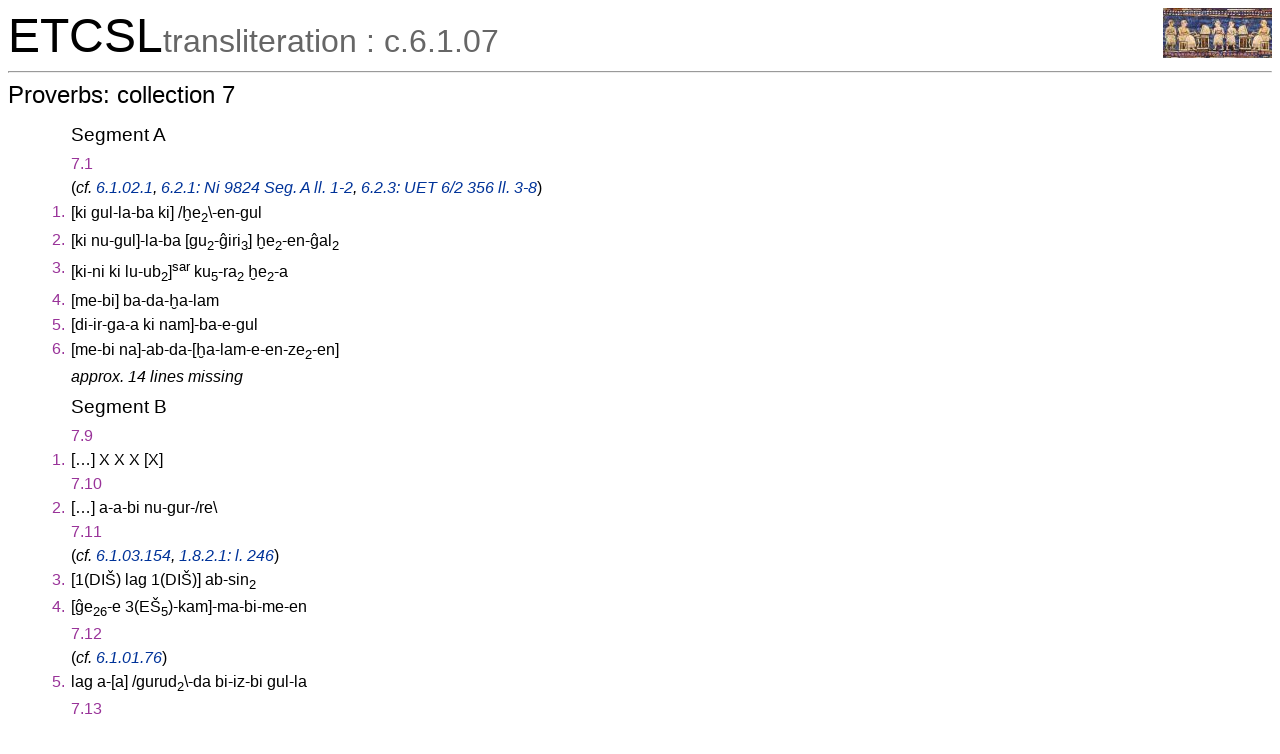

--- FILE ---
content_type: text/html; charset=utf-8
request_url: https://etcsl.orinst.ox.ac.uk/cgi-bin/etcsl.cgi?text=c.6.1.07&charenc=gcirc&lineid=c.6.1.07.1
body_size: 9677
content:
<!DOCTYPE html PUBLIC
"-//W3C//DTD XHTML 1.0 Transitional//EN"
"http://www.w3.org/TR/xhtml1/DTD/xhtml1-transitional.dtd">
<html>
<head><title>The Electronic Text Corpus of Sumerian Literature</title>
<meta http-equiv='Content-Type' content='text/html; charset=utf-8'/>
<link rel='stylesheet' href='../edition2/css/etcslsearch.css'/>
<link rel='shortcut icon' href='../edition2/gif/igi.ico'/>
<script src='../edition2/js/etcsl.js' type='text/javascript'></script>
<script src='../edition2/js/ttstart.js' type='text/javascript'></script>
<script>window.ETCSL_dynamic = {"updated":"2026-01-05","updatedby":"RC","dynamic_text":"c.6.1.07"};</script>
</head>
<body onLoad="gotoline('#c.6.1.07.1');">
<table width='100%' cellpadding='0' cellspacing='0'><tr>
<td align='left' valign='bottom'><font color='black' size='+4'>ETCSL</font><font color='#666666' size='+3'>transliteration : c.6.1.07</font></td>
<td align='right' valign='top'><a href='../' title='ETCSL homepage'><img src='../edition2/jpg/sumer73allsmall.jpg' alt='ETCSL homepage' border='0'></a>
</td></tr></table>
<hr/>
<h2>Proverbs: collection 7</h2>
<table cellspacing='2' cellpadding='2' border='0' width='90%'>   <tr><td></td><td><h4>Segment A</h4></td></tr> <tr><td></td><td><font size="+1"><span class="emesal">7.1</font></td></tr> <tr><td></td><td>(<span class="note">cf. <a href='etcsl.cgi?text=c.6.1.02&charenc=gcirc&lineid=c.6.1.02.1'>6.1.02.1</a>, <a href='etcsl.cgi?text=c.6.2.1&charenc=gcirc&lineid=c621.7.A.1'>6.2.1: Ni 9824 Seg. A ll. 1-2</a>, <a href='etcsl.cgi?text=c.6.2.3&charenc=gcirc&lineid=c623.14.3'>6.2.3: UET 6/2 356 ll. 3-8</a></span>)</td></tr> <tr><td align='right' valign='top'><span class="emesal">1.<span class="emesal"><span class="emesal"></td><td> [<span onMouseover="doTooltip(event, 'ki (N) place')" onMouseout="hideTip()">ki</span> <span onMouseover="doTooltip(event, 'gul (V) to destroy')" onMouseout="hideTip()">gul-la-ba</span> <span onMouseover="doTooltip(event, 'ki (N) place')" onMouseout="hideTip()">ki</span>] /<span onMouseover="doTooltip(event, 'gul (V) to destroy')" onMouseout="hideTip()">&#x1E2B;e<sub>2</sub>\-en-gul</span> </td></tr>
 <tr><td align='right' valign='top'><span class="emesal">2.<span class="emesal"><span class="emesal"></td><td> [<span onMouseover="doTooltip(event, 'ki (N) place')" onMouseout="hideTip()">ki</span> <span onMouseover="doTooltip(event, 'gul (V) to destroy')" onMouseout="hideTip()">nu-gul]-la-ba</span> [<span onMouseover="doTooltip(event, 'gu<sub>2</sub>-&#x011D;iri<sub>3</sub> (N) breach')" onMouseout="hideTip()">gu<sub>2</sub>-&#x011D;iri<sub>3</sub></span>] <span onMouseover="doTooltip(event, '&#x011D;al<sub>2</sub> (V) to be (located)')" onMouseout="hideTip()">&#x1E2B;e<sub>2</sub>-en-&#x011D;al<sub>2</sub></span> </td></tr>
 <tr><td align='right' valign='top'><span class="emesal">3.<span class="emesal"><span class="emesal"></td><td> [<span onMouseover="doTooltip(event, 'ki (N) place')" onMouseout="hideTip()">ki-ni</span> <span onMouseover="doTooltip(event, 'ki (N) place')" onMouseout="hideTip()">ki</span> <span onMouseover="doTooltip(event, 'lu-ub<sub>2</sub> (N) turnip')" onMouseout="hideTip()">lu-ub<sub>2</sub>]<sup>sar</sup></span> <span onMouseover="doTooltip(event, 'kud (V) to cut')" onMouseout="hideTip()">ku<sub>5</sub>-ra<sub>2</sub></span> <span onMouseover="doTooltip(event, 'me (V) to be')" onMouseout="hideTip()">&#x1E2B;e<sub>2</sub>-a</span> </td></tr>
 <tr><td align='right' valign='top'><span class="emesal">4.<span class="emesal"><span class="emesal"></td><td> [<span onMouseover="doTooltip(event, 'me (N) essence')" onMouseout="hideTip()">me-bi</span>] <span onMouseover="doTooltip(event, '&#x1E2B;a-lam (V) to be lost')" onMouseout="hideTip()">ba-da-&#x1E2B;a-lam</span> </td></tr>
 <tr><td align='right' valign='top'><span class="emesal">5.<span class="emesal"><span class="emesal"></td><td> [<span onMouseover="doTooltip(event, 'di-ir-ga (N) (cosmic) bond')" onMouseout="hideTip()">di-ir-ga-a</span> <span onMouseover="doTooltip(event, 'ki (N) place')" onMouseout="hideTip()">ki</span> <span onMouseover="doTooltip(event, 'gul (V) to destroy')" onMouseout="hideTip()">nam]-ba-e-gul</span> </td></tr>
 <tr><td align='right' valign='top'><span class="emesal">6.<span class="emesal"><span class="emesal"></td><td> [<span onMouseover="doTooltip(event, 'me (N) essence')" onMouseout="hideTip()">me-bi</span> <span onMouseover="doTooltip(event, '&#x1E2B;a-lam (V) to be lost')" onMouseout="hideTip()">na]-ab-da-[&#x1E2B;a-lam-e-en-ze<sub>2</sub>-en</span>] </td></tr>
  <tr><td></td><td><span class="gap">approx. 14 lines missing</span></td></tr>  <tr><td></td><td><h4>Segment B</h4></td></tr> <tr><td></td><td><font size="+1"><span class="emesal">7.9</font></td></tr> <tr><td align='right' valign='top'><span class="emesal">1.<span class="emesal"><span class="emesal"></td><td> [<span onMouseover="doTooltip(event, '&hellip; () &hellip;')" onMouseout="hideTip()">&hellip;</span>] <span onMouseover="doTooltip(event, 'X () X')" onMouseout="hideTip()">X</span> <span onMouseover="doTooltip(event, 'X () X')" onMouseout="hideTip()">X</span> <span onMouseover="doTooltip(event, 'X () X')" onMouseout="hideTip()">X</span> [<span onMouseover="doTooltip(event, 'X () X')" onMouseout="hideTip()">X</span>] </td></tr>
  <tr><td></td><td><font size="+1"><span class="emesal">7.10</font></td></tr> <tr><td align='right' valign='top'><span class="emesal">2.<span class="emesal"><span class="emesal"></td><td> [<span onMouseover="doTooltip(event, '&hellip; () &hellip;')" onMouseout="hideTip()">&hellip;</span>] <span onMouseover="doTooltip(event, 'a-a (N) father')" onMouseout="hideTip()">a-a-bi</span> <span onMouseover="doTooltip(event, 'gur (V) to turn')" onMouseout="hideTip()">nu-gur-/re</span>\ </td></tr>
  <tr><td></td><td><font size="+1"><span class="emesal">7.11</font></td></tr> <tr><td></td><td>(<span class="note">cf. <a href='etcsl.cgi?text=c.6.1.03&charenc=gcirc&lineid=c.6.1.03.154'>6.1.03.154</a>, <a href='etcsl.cgi?text=c.1.8.2.1&charenc=gcirc&lineid=c1821.A.246'>1.8.2.1: l. 246</a></span>)</td></tr> <tr><td align='right' valign='top'><span class="emesal">3.<span class="emesal"><span class="emesal"></td><td> [<span onMouseover="doTooltip(event, '1 (NU:cardinal) 1')" onMouseout="hideTip()">1(DI&#x0160;)</span> <span onMouseover="doTooltip(event, 'lag (N) lump')" onMouseout="hideTip()">lag</span> <span onMouseover="doTooltip(event, '1 (NU:cardinal) 1')" onMouseout="hideTip()">1(DI&#x0160;)</span>] <span onMouseover="doTooltip(event, 'absin<sub>3</sub> (N) furrow')" onMouseout="hideTip()">ab-sin<sub>2</sub></span> </td></tr>
 <tr><td align='right' valign='top'><span class="emesal">4.<span class="emesal"><span class="emesal"></td><td> [<span onMouseover="doTooltip(event, '&#x011D;e<sub>26</sub> (PD:personal) I')" onMouseout="hideTip()">&#x011D;e<sub>26</sub>-e</span> <span onMouseover="doTooltip(event, '3-kam-ma (NU:ordinal) 3rd')" onMouseout="hideTip()">3(E&#x0160;<sub>5</sub>)-kam]-ma-bi-me-en</span> </td></tr>
  <tr><td></td><td><font size="+1"><span class="emesal">7.12</font></td></tr> <tr><td></td><td>(<span class="note">cf. <a href='etcsl.cgi?text=c.6.1.01&charenc=gcirc&lineid=c.6.1.01.76'>6.1.01.76</a></span>)</td></tr> <tr><td align='right' valign='top'><span class="emesal">5.<span class="emesal"><span class="emesal"></td><td> <span onMouseover="doTooltip(event, 'lag (N) lump')" onMouseout="hideTip()">lag</span> <span onMouseover="doTooltip(event, 'a (N) water')" onMouseout="hideTip()">a-[a</span>] /<span onMouseover="doTooltip(event, 'gurud (V) to throw down')" onMouseout="hideTip()">gurud<sub>2</sub>\-da</span> <span onMouseover="doTooltip(event, 'biz (V) to drip')" onMouseout="hideTip()">bi-iz-bi</span> <span onMouseover="doTooltip(event, 'gul (V) to destroy')" onMouseout="hideTip()">gul-la</span> </td></tr>
  <tr><td></td><td><font size="+1"><span class="emesal">7.13</font></td></tr> <tr><td></td><td>(<span class="note">cf. <a href='etcsl.cgi?text=c.6.1.03&charenc=gcirc&lineid=c.6.1.03.82'>6.1.03.82</a></span>)</td></tr> <tr><td align='right' valign='top'><span class="emesal">6.<span class="emesal"><span class="emesal"></td><td> <span onMouseover="doTooltip(event, 'umun<sub>3</sub> (N) insect')" onMouseout="hideTip()">umun<sub>3</sub>-&#x0161;e<sub>3</sub></span> <span onMouseover="doTooltip(event, 'piri&#x011D; (N) lion')" onMouseout="hideTip()">piri&#x011D;-gin<sub>7</sub></span> <span onMouseover="doTooltip(event, '&#x011D;en (V) to go')" onMouseout="hideTip()">du</span> </td></tr>
 <tr><td align='right' valign='top'><span class="emesal">7.<span class="emesal"><span class="emesal"></td><td> <span onMouseover="doTooltip(event, 'ki&#x011D;<sub>2</sub> (N) work')" onMouseout="hideTip()">ki&#x011D;<sub>2</sub></span> <span onMouseover="doTooltip(event, 'ak (V) to do')" onMouseout="hideTip()">ak-/de<sub>3</sub></span>\ <span onMouseover="doTooltip(event, 'ni&#x011D;<sub>2</sub>-gilim (N) small animal')" onMouseout="hideTip()">ni&#x011D;<sub>2</sub>-gilim-gin<sub>7</sub></span> <span onMouseover="doTooltip(event, '&#x011D;en (V) to go')" onMouseout="hideTip()">du</span> </td></tr>
  <tr><td></td><td><font size="+1"><span class="emesal">7.14</font></td></tr> <tr><td></td><td>(<span class="note">cf. <a href='etcsl.cgi?text=c.6.1.03&charenc=gcirc&lineid=c.6.1.03.124'>6.1.03.124</a></span>)</td></tr> <tr><td align='right' valign='top'><span class="emesal">8.<span class="emesal"><span class="emesal"></td><td> <span onMouseover="doTooltip(event, 'umbin (N) horny outgrowth')" onMouseout="hideTip()">umbin</span> <span onMouseover="doTooltip(event, 'kud (V) to cut')" onMouseout="hideTip()">kud</span> <span onMouseover="doTooltip(event, 'tug<sub>2</sub>-mu-dur<sub>7</sub>-ra (N) dirty textile')" onMouseout="hideTip()">tug<sub>2</sub>-mu-dur<sub>7</sub>-ra</span> <span onMouseover="doTooltip(event, 'mur<sub>10</sub> (V) to dress')" onMouseout="hideTip()">mu<sub>4</sub>-mu<sub>4</sub></span> </td></tr>
  <tr><td></td><td><font size="+1"><span class="emesal">7.15</font></td></tr> <tr><td></td><td>(<span class="note">cf. <a href='etcsl.cgi?text=c.6.1.03&charenc=gcirc&lineid=c.6.1.03.155'>6.1.03.155</a></span>)</td></tr> <tr><td align='right' valign='top'><span class="emesal">9.<span class="emesal"><span class="emesal"></td><td> <span onMouseover="doTooltip(event, 'ka&#x0161;bir (N) diluted beer')" onMouseout="hideTip()">ka&#x0161;bir-a</span> <span onMouseover="doTooltip(event, 'na&#x011D; (V) to drink')" onMouseout="hideTip()">ga-na&#x011D;<sup>!</sup></span> </td></tr>
 <tr><td align='right' valign='top'><span class="emesal">10.<span class="emesal"><span class="emesal"></td><td> [<span onMouseover="doTooltip(event, 'zag (N) side')" onMouseout="hideTip()">zag</span>] /<span onMouseover="doTooltip(event, 'gal (V) to be big')" onMouseout="hideTip()">gal\-la</span> <span onMouseover="doTooltip(event, 'tu&#x0161; (V) to sit')" onMouseout="hideTip()">ga-tu&#x0161;</span> </td></tr>
  <tr><td></td><td><font size="+1"><span class="emesal">7.16</font></td></tr> <tr><td></td><td>(<span class="note">cf. <a href='etcsl.cgi?text=c.6.1.03&charenc=gcirc&lineid=c.6.1.03.156'>6.1.03.156</a></span>)</td></tr> <tr><td align='right' valign='top'><span class="emesal">11.<span class="emesal"><span class="emesal"></td><td> [<span onMouseover="doTooltip(event, 'kal (V) to be rare')" onMouseout="hideTip()">nu-mu]-/na\-kal</span> <span onMouseover="doTooltip(event, 'ezen (N) festival')" onMouseout="hideTip()">ezem-ma</span> <span onMouseover="doTooltip(event, 'DU (V) DU')" onMouseout="hideTip()">ba-DU</span> </td></tr>
  <tr><td></td><td><font size="+1"><span class="emesal">7.17</font></td></tr> <tr><td></td><td>(<span class="note">cf. <a href='etcsl.cgi?text=c.6.1.03&charenc=gcirc&lineid=c.6.1.03.75'>6.1.03.75</a>, <a href='etcsl.cgi?text=c.6.2.5&charenc=gcirc&lineid=c625.h43'>6.2.5: YBC 9912</a></span>)</td></tr> <tr><td align='right' valign='top'><span class="emesal">12.<span class="emesal"><span class="emesal"></td><td> [<span onMouseover="doTooltip(event, '&#x1E2B;a&#x0161;<sub>2</sub> (N) thigh')" onMouseout="hideTip()">&#x1E2B;a&#x0161;<sub>2</sub></span> <span onMouseover="doTooltip(event, 'gid<sub>2</sub> (V) to be long')" onMouseout="hideTip()">a-ra-an]-/gid<sub>2</sub>\-nam</span> <span onMouseover="doTooltip(event, 'lu<sub>2</sub> (N) person')" onMouseout="hideTip()">lu<sub>2</sub></span> <span onMouseover="doTooltip(event, '&#x0161;e-&#x011D;i&#x0161;-i<sub>3</sub> (N) sesame')" onMouseout="hideTip()">&#x0161;e-&#x011D;i&#x0161;-i<sub>3</sub></span> [<span onMouseover="doTooltip(event, 'il<sub>2</sub> (V) to raise')" onMouseout="hideTip()">bi<sub>2</sub>-ib<sub>2</sub>-il<sub>2</sub>]-il<sub>2</sub>-i</span> </td></tr>
  <tr><td></td><td><font size="+1"><span class="emesal">7.18</font></td></tr> <tr><td align='right' valign='top'><span class="emesal">13.<span class="emesal"><span class="emesal"></td><td> [<span onMouseover="doTooltip(event, '&hellip; () &hellip;')" onMouseout="hideTip()">&hellip;</span>] /<span onMouseover="doTooltip(event, '&#x1E2A;A () &#x1E2A;A')" onMouseout="hideTip()">&#x1E2A;A<sup>?</sup></span>\ <span onMouseover="doTooltip(event, 'SAR () SAR')" onMouseout="hideTip()">SAR<sup>?</sup></span> /<span onMouseover="doTooltip(event, 'ak (V) to do')" onMouseout="hideTip()">ba-ra-an-ak<sup>?</sup></span>\ </td></tr>
  <tr><td></td><td><span class="gap">1 line missing</span></td></tr> <tr><td></td><td><font size="+1"><span class="emesal">7.21</font></td></tr> <tr><td></td><td>(<span class="note">cf. <a href='etcsl.cgi?text=c.6.1.01&charenc=gcirc&lineid=c.6.1.01.88'>6.1.01.88</a>, <a href='etcsl.cgi?text=c.6.1.03&charenc=gcirc&lineid=c.6.1.03.157'>6.1.03.157</a></span>)</td></tr> <tr><td align='right' valign='top'><span class="emesal">15.<span class="emesal"><span class="emesal"></td><td> <span onMouseover="doTooltip(event, 'ma<sub>2</sub> (N) boat')" onMouseout="hideTip()">ma<sub>2</sub></span> <span onMouseover="doTooltip(event, 'su (V) to sink')" onMouseout="hideTip()">&#x1E2B;a-ba-su-su</span> <span onMouseover="doTooltip(event, 'barag (N) sack')" onMouseout="hideTip()">barag</span> <span onMouseover="doTooltip(event, 'ur<sub>3</sub> (V) to drag')" onMouseout="hideTip()">ga-ba-ra-ab-ur<sub>3</sub></span> </td></tr>
 <tr><td align='right' valign='top'><span class="emesal">16.<span class="emesal"><span class="emesal"></td><td> <span onMouseover="doTooltip(event, 'ud (N) day(light)')" onMouseout="hideTip()">ud</span> <span onMouseover="doTooltip(event, 'zal (V) to pass')" onMouseout="hideTip()">mu-da-zal</span> <span onMouseover="doTooltip(event, 'a-na (PD:interrogative) what')" onMouseout="hideTip()">a-na</span> <span onMouseover="doTooltip(event, 'te (V) to approach')" onMouseout="hideTip()">mu-e-&#x0161;i-ti</span> </td></tr>
 <tr><td align='right' valign='top'><span class="emesal">17.<span class="emesal"><span class="emesal"></td><td> <span onMouseover="doTooltip(event, 'dirig (V) to be superior')" onMouseout="hideTip()">i<sub>3</sub>-dirig</span> <span onMouseover="doTooltip(event, 'su (V) to sink')" onMouseout="hideTip()">nu-su-su</span> </td></tr>
  <tr><td></td><td><font size="+1"><span class="emesal">7.22</font></td></tr> <tr><td></td><td>(<span class="note">cf. <a href='etcsl.cgi?text=c.6.1.01&charenc=gcirc&lineid=c.6.1.01.167'>6.1.01.167</a></span>)</td></tr> <tr><td align='right' valign='top'><span class="emesal">18.<span class="emesal"><span class="emesal"></td><td> <span onMouseover="doTooltip(event, 'ud (N) day(light)')" onMouseout="hideTip()">ud</span> <span class="emesal"> <span onMouseover="doTooltip(event, '&#x011D;en (V) to go')" onMouseout="hideTip()">i<sub>3</sub>-di-de<sub>3</sub>-en</span> <span class="emesal"> <span onMouseover="doTooltip(event, 'ud (N) day(light)')" onMouseout="hideTip()">ud</span> <span onMouseover="doTooltip(event, '&#x0161;u<sub>2</sub> (V) to cover')" onMouseout="hideTip()">&#x0161;u<sub>2</sub>-u&#x0161;</span> <span class="emesal"> <span onMouseover="doTooltip(event, '&#x011D;en (V) to go')" onMouseout="hideTip()">i<sub>3</sub>-di-de<sub>3</sub>-en</span> <span class="emesal"> </td></tr>
 <tr><td align='right' valign='top'><span class="emesal">19.<span class="emesal"><span class="emesal"></td><td> <span onMouseover="doTooltip(event, 'bala&#x011D; (N) type of instrument and composition')" onMouseout="hideTip()">bala&#x011D;</span> <span onMouseover="doTooltip(event, 'er<sub>2</sub> (N) tear')" onMouseout="hideTip()">er<sub>2</sub>-ra</span> <span onMouseover="doTooltip(event, 'gub (V) to stand')" onMouseout="hideTip()">im-ma-gub-gub-bu-de<sub>3</sub>-en</span> </td></tr>
  <tr><td></td><td><font size="+1"><span class="emesal">7.23</font></td></tr> <tr><td align='right' valign='top'><span class="emesal">20.<span class="emesal"><span class="emesal"></td><td> <span onMouseover="doTooltip(event, 'X () X')" onMouseout="hideTip()">X</span> /<span onMouseover="doTooltip(event, 'aga-us<sub>2</sub> (N) type of soldier')" onMouseout="hideTip()">aga<sup>?</sup>-us<sub>2</sub><sup>?</sup></span>\ <span onMouseover="doTooltip(event, 'du<sub>14</sub> (N) discord')" onMouseout="hideTip()">du<sub>14</sub></span> /<span onMouseover="doTooltip(event, '&#x011D;i&#x0161; (N) tree')" onMouseout="hideTip()">&#x011D;i&#x0161;</span>\ <span onMouseover="doTooltip(event, 'la<sub>2</sub> (V) to hang')" onMouseout="hideTip()">ba-ni-ib-la<sub>2</sub></span> </td></tr>
 <tr><td align='right' valign='top'><span class="emesal">21.<span class="emesal"><span class="emesal"></td><td> [<span onMouseover="doTooltip(event, '&hellip; () &hellip;')" onMouseout="hideTip()">&hellip;]-/an\-[X</span>] </td></tr>
 <tr><td align='right' valign='top'><span class="emesal">22.<span class="emesal"><span class="emesal"></td><td> [<span onMouseover="doTooltip(event, '&hellip; () &hellip;')" onMouseout="hideTip()">&hellip;]-me-en</span> </td></tr>
 <tr><td align='right' valign='top'><span class="emesal">23.<span class="emesal"><span class="emesal"></td><td> [<span onMouseover="doTooltip(event, '&hellip; () &hellip;')" onMouseout="hideTip()">&hellip;</span>] <span onMouseover="doTooltip(event, 'DU (V) DU')" onMouseout="hideTip()">DU-am<sub>3</sub></span> </td></tr>
  <tr><td></td><td><font size="+1"><span class="emesal">7.24</font></td></tr> <tr><td align='right' valign='top'><span class="emesal">24.<span class="emesal"><span class="emesal"></td><td> [<span onMouseover="doTooltip(event, '&hellip; () &hellip;')" onMouseout="hideTip()">&hellip;]-/ra<sup>?</sup>\-kam</span> </td></tr>
  <tr><td></td><td><font size="+1"><span class="emesal">7.25</font></td></tr> <tr><td align='right' valign='top'><span class="emesal">25.<span class="emesal"><span class="emesal"></td><td> [<span onMouseover="doTooltip(event, '&hellip; () &hellip;')" onMouseout="hideTip()">&hellip;</span>] <span onMouseover="doTooltip(event, 'kur<sub>2</sub> (V) to be different')" onMouseout="hideTip()">kur<sub>2</sub></span> </td></tr>
  <tr><td></td><td><font size="+1"><span class="emesal">7.26</font></td></tr> <tr><td align='right' valign='top'><span class="emesal">26.<span class="emesal"><span class="emesal"></td><td> [<span onMouseover="doTooltip(event, '&hellip; () &hellip;')" onMouseout="hideTip()">&hellip;</span>] /<span onMouseover="doTooltip(event, 'sam<sub>2</sub> (V) to barter')" onMouseout="hideTip()">ga\-sam<sub>2</sub>-bi</span> </td></tr>
  <tr><td></td><td><font size="+1"><span class="emesal">7.27</font></td></tr> <tr><td></td><td>(<span class="note">cf. <a href='etcsl.cgi?text=c.6.1.02&charenc=gcirc&lineid=c.6.1.02.d6'>6.1.02.d6</a></span>)</td></tr> <tr><td align='right' valign='top'><span class="emesal">27.<span class="emesal"><span class="emesal"></td><td> [<span onMouseover="doTooltip(event, '&hellip; () &hellip;')" onMouseout="hideTip()">&hellip;</span>] /<span onMouseover="doTooltip(event, 'sa&#x011D;-du (N) head')" onMouseout="hideTip()">sa&#x011D;\-du</span> <span onMouseover="doTooltip(event, 'su&#x1E2B;ur (N) type of carp')" onMouseout="hideTip()">su&#x1E2B;ur<sup>ku<sub>6</sub></sub></sup></span> <span onMouseover="doTooltip(event, 'sa&#x011D;-du (N) head')" onMouseout="hideTip()">sa&#x011D;-du</span> <span onMouseover="doTooltip(event, 'ma&#x0161;<sub>2</sub>-gur-ra-&#x0160;E&#x0160; (N) type of fish')" onMouseout="hideTip()">ma&#x0161;<sub>2</sub>-gur-ra-&#x0160;E&#x0160;<sup>ku<sub>6</sub></sub></sup></span> [<span onMouseover="doTooltip(event, '&hellip; () &hellip;')" onMouseout="hideTip()">&hellip;</span>] /<span onMouseover="doTooltip(event, 'gu<sub>7</sub> (V) to eat')" onMouseout="hideTip()">&#x1E2B;e<sub>2</sub>\-da-gu<sub>7</sub>-e</span> </td></tr>
  <tr><td></td><td><font size="+1"><span class="emesal">7.28</font></td></tr> <tr><td></td><td>(<span class="note">cf. <a href='etcsl.cgi?text=c.6.1.01&charenc=gcirc&lineid=c.6.1.01.81'>6.1.01.81</a></span>)</td></tr> <tr><td align='right' valign='top'><span class="emesal">28.<span class="emesal"><span class="emesal"></td><td> [<span onMouseover="doTooltip(event, 'di (N) (law)suit')" onMouseout="hideTip()">di</span> <span onMouseover="doTooltip(event, 'gid<sub>2</sub> (V) to be long')" onMouseout="hideTip()">gid<sub>2</sub>-i</span> <span onMouseover="doTooltip(event, '&#x011D;al<sub>2</sub> (V) to be (located)')" onMouseout="hideTip()">al-&#x011D;al<sub>2</sub></span>] </td></tr>
 <tr><td align='right' valign='top'><span class="emesal">29.<span class="emesal"><span class="emesal"></td><td> /<span onMouseover="doTooltip(event, 'a&#x0161;<sub>2</sub> (N) curse')" onMouseout="hideTip()">a&#x0161;<sub>2</sub></span>\ <span onMouseover="doTooltip(event, 'gid<sub>2</sub> (V) to be long')" onMouseout="hideTip()">gid<sub>2</sub>-i</span> <span onMouseover="doTooltip(event, '&#x011D;al<sub>2</sub> (V) to be (located)')" onMouseout="hideTip()">nu-&#x011D;al<sub>2</sub></span> </td></tr>
  <tr><td></td><td><font size="+1"><span class="emesal">7.29</font></td></tr> <tr><td></td><td>(<span class="note">cf. 5.4.01: ll. 14-15</span>)</td></tr> <tr><td align='right' valign='top'><span class="emesal">30.<span class="emesal"><span class="emesal"></td><td> [<span onMouseover="doTooltip(event, 'umun<sub>3</sub> (N) insect')" onMouseout="hideTip()">umun<sub>3</sub>-e</span> <span onMouseover="doTooltip(event, 'gada (N) linen (fibre)')" onMouseout="hideTip()">gada</span>] <span onMouseover="doTooltip(event, 'la<sub>2</sub> (V) to hang')" onMouseout="hideTip()">ba-la<sub>2</sub></span> </td></tr>
 <tr><td align='right' valign='top'><span class="emesal">31.<span class="emesal"><span class="emesal"></td><td> [<span onMouseover="doTooltip(event, 'nim-sa&#x1E2B;ar-ra (N) type of fly')" onMouseout="hideTip()">nim-sa&#x1E2B;ar-ra</span>] <span onMouseover="doTooltip(event, 'kid-a&#x0161;-rin (N) type of mat')" onMouseout="hideTip()"><sup>gi</sup>kid-a&#x0161;-rin</span> <span onMouseover="doTooltip(event, 'sig<sub>9</sub> (V) to put')" onMouseout="hideTip()">ba-e-sig<sub>9</sub></span> </td></tr>
 <tr><td align='right' valign='top'><span class="emesal">32.<span class="emesal"><span class="emesal"></td><td> [<span onMouseover="doTooltip(event, 'mu&#x0161;-da-gur<sub>4</sub> (N) gecko')" onMouseout="hideTip()">mu&#x0161;-da]-gur<sub>4</sub>-ra</span> /<span onMouseover="doTooltip(event, '&#x0161;utum (N) storehouse')" onMouseout="hideTip()">&#x0161;utum</span>\ <span onMouseover="doTooltip(event, 'du<sub>3</sub> (V) to erect')" onMouseout="hideTip()">ba-na-an-du<sub>3</sub></span> </td></tr>
  <tr><td></td><td><font size="+1"><span class="emesal">7.30</font></td></tr> <tr><td></td><td>(<span class="note">cf. <a href='etcsl.cgi?text=c.6.1.02&charenc=gcirc&lineid=c.6.1.02.d3'>6.1.02.d3</a></span>)</td></tr> <tr><td align='right' valign='top'><span class="emesal">33.<span class="emesal"><span class="emesal"></td><td> [<span onMouseover="doTooltip(event, 'a<sub>12</sub>-ra<sub>2</sub>-bu (N) type of bird')" onMouseout="hideTip()">a-ra<sub>2</sub>-bu<sup>mu&#x0161;en</sup></span> <span onMouseover="doTooltip(event, 'ni&#x011D;<sub>2</sub> (N) thing')" onMouseout="hideTip()">ni&#x011D;<sub>2</sub></span>] <span onMouseover="doTooltip(event, 'a<sub>2</sub> (N) (right) time')" onMouseout="hideTip()">a<sub>2</sub>-ba-ka</span> <span onMouseover="doTooltip(event, 'gu<sub>7</sub> (V) to eat')" onMouseout="hideTip()">nu-gu<sub>7</sub></span> </td></tr>
  <tr><td></td><td><font size="+1"><span class="emesal">7.31</font></td></tr> <tr><td align='right' valign='top'><span class="emesal">34.<span class="emesal"><span class="emesal"></td><td> [<span onMouseover="doTooltip(event, 'de<sub>5</sub> (V) to collect')" onMouseout="hideTip()">im-ma-an-de<sub>5</sub>-de<sub>5</sub></span> <span onMouseover="doTooltip(event, '&#x0161;a&#x1E2B;<sub>2</sub> (N) pig')" onMouseout="hideTip()">&#x0161;a&#x1E2B;<sub>2</sub>-ni</span> <span onMouseover="doTooltip(event, '&#x0161;um (V) to slaughter')" onMouseout="hideTip()">ba]-an-&#x0161;um</span> </td></tr>
  <tr><td></td><td><font size="+1"><span class="emesal">7.32</font></td></tr> <tr><td align='right' valign='top'><span class="emesal">35.<span class="emesal"><span class="emesal"></td><td> /<span onMouseover="doTooltip(event, 'de<sub>5</sub> (V) to collect')" onMouseout="hideTip()">im\-[ma-an-de<sub>5</sub>-de<sub>5</sub></span> <span onMouseover="doTooltip(event, '&#x011D;i&#x0161; (N) tree')" onMouseout="hideTip()">&#x011D;i&#x0161;-ni</span> <span onMouseover="doTooltip(event, 'til (V) to complete')" onMouseout="hideTip()">ba-an-til</span>] </td></tr>
  <tr><td></td><td><font size="+1"><span class="emesal">7.33</font></td></tr> <tr><td align='right' valign='top'><span class="emesal">36.<span class="emesal"><span class="emesal"></td><td> <span onMouseover="doTooltip(event, 'du<sub>6</sub> (N) (ruin) mound')" onMouseout="hideTip()">du<sub>6</sub></span> /<span onMouseover="doTooltip(event, 'kug (AJ) shining')" onMouseout="hideTip()">kug<sup>?</sup></span>\ <span onMouseover="doTooltip(event, 'X () X')" onMouseout="hideTip()">X</span> [<span onMouseover="doTooltip(event, '&hellip; () &hellip;')" onMouseout="hideTip()">&hellip;</span>] </td></tr>
  <tr><td></td><td><font size="+1"><span class="emesal">7.34</font></td></tr> <tr><td align='right' valign='top'><span class="emesal">37.<span class="emesal"><span class="emesal"></td><td> <span onMouseover="doTooltip(event, 'u<sub>2</sub> (N) plant')" onMouseout="hideTip()">u<sub>2</sub></span> <span onMouseover="doTooltip(event, '&hellip; () &hellip;')" onMouseout="hideTip()">im<sup>?</sup>-[&hellip;</span>] </td></tr>
 <tr><td align='right' valign='top'><span class="emesal">38.<span class="emesal"><span class="emesal"></td><td> <span onMouseover="doTooltip(event, 'gun<sub>2</sub> (N) weight measure (load)')" onMouseout="hideTip()">gun<sub>2</sub>-&#x011D;u<sub>10</sub></span> <span onMouseover="doTooltip(event, 'X () X')" onMouseout="hideTip()">X</span> [<span onMouseover="doTooltip(event, '&hellip; () &hellip;')" onMouseout="hideTip()">&hellip;</span>] </td></tr>
 <tr><td align='right' valign='top'><span class="emesal">39.<span class="emesal"><span class="emesal"></td><td> <span onMouseover="doTooltip(event, 'dusu (N) earth-carrying basket')" onMouseout="hideTip()"><sup>&#x011D;i&#x0161;</sup>dusu</span> /<span onMouseover="doTooltip(event, 'im (N) clay')" onMouseout="hideTip()">im</span>\ [<span onMouseover="doTooltip(event, '&hellip; () &hellip;')" onMouseout="hideTip()">&hellip;</span>] <span onMouseover="doTooltip(event, 'UB () UB')" onMouseout="hideTip()">UB</span> <span onMouseover="doTooltip(event, 'bal (V) to turn over')" onMouseout="hideTip()">bal-bal-am<sub>3</sub></span> [<span onMouseover="doTooltip(event, '&hellip; () &hellip;')" onMouseout="hideTip()">&hellip;</span>] </td></tr>
  <tr><td></td><td><font size="+1"><span class="emesal">7.35</font></td></tr> <tr><td align='right' valign='top'><span class="emesal">40.<span class="emesal"><span class="emesal"></td><td> <span onMouseover="doTooltip(event, 'nam (N) destiny')" onMouseout="hideTip()">nam</span> [<span onMouseover="doTooltip(event, '&hellip; () &hellip;')" onMouseout="hideTip()">&hellip;</span>] </td></tr>
  <tr><td></td><td><font size="+1"><span class="emesal">7.36</font></td></tr> <tr><td align='right' valign='top'><span class="emesal">41.<span class="emesal"><span class="emesal"></td><td> <span onMouseover="doTooltip(event, 'ma<sub>2</sub> (N) boat')" onMouseout="hideTip()">ma<sub>2</sub></span> <span onMouseover="doTooltip(event, 'kar (N) quay')" onMouseout="hideTip()">kar</span> /<span onMouseover="doTooltip(event, 'gana<sub>2</sub> (N) field')" onMouseout="hideTip()">gana<sub>2</sub><sup>?</sup></span>\ [<span onMouseover="doTooltip(event, '&hellip; () &hellip;')" onMouseout="hideTip()">&hellip;</span>] </td></tr>
  <tr><td></td><td><font size="+1"><span class="emesal">7.37</font></td></tr> <tr><td></td><td>(<span class="note">cf. <a href='etcsl.cgi?text=c.6.1.01&charenc=gcirc&lineid=c.6.1.01.31'>6.1.01.31</a></span>)</td></tr> <tr><td align='right' valign='top'><span class="emesal">42.<span class="emesal"><span class="emesal"></td><td> <span onMouseover="doTooltip(event, 'ninda (N) bread')" onMouseout="hideTip()">ninda</span> <span onMouseover="doTooltip(event, '&#x0161;u (N) hand')" onMouseout="hideTip()">&#x0161;u</span> <span onMouseover="doTooltip(event, 'te (V) to approach')" onMouseout="hideTip()">ti-a</span> [<span onMouseover="doTooltip(event, 'gur (V) to turn')" onMouseout="hideTip()">li-bi<sub>2</sub>-in-gur-ra</span>] </td></tr>
  <tr><td></td><td><font size="+1"><span class="emesal">7.38</font></td></tr> <tr><td align='right' valign='top'><span class="emesal">43.<span class="emesal"><span class="emesal"></td><td> <span onMouseover="doTooltip(event, 'IM () IM')" onMouseout="hideTip()">IM</span> <span onMouseover="doTooltip(event, 'TAR () TAR')" onMouseout="hideTip()">TAR</span> <span onMouseover="doTooltip(event, 'TUG<sub>2</sub> () TUG<sub>2</sub>')" onMouseout="hideTip()">TUG<sub>2</sub></span> /<span onMouseover="doTooltip(event, 'kar-ke<sub>4</sub> (N) prostitute')" onMouseout="hideTip()">kar-ke<sub>4</sub><sup>?</sup></span>\ [<span onMouseover="doTooltip(event, '&hellip; () &hellip;')" onMouseout="hideTip()">&hellip;</span>] </td></tr>
 <tr><td align='right' valign='top'><span class="emesal">44.<span class="emesal"><span class="emesal"></td><td> <span onMouseover="doTooltip(event, 'alan (N) statue')" onMouseout="hideTip()">alan</span> [<span onMouseover="doTooltip(event, '&hellip; () &hellip;')" onMouseout="hideTip()">&hellip;</span>] </td></tr>
  <tr><td></td><td><font size="+1"><span class="emesal">7.39</font></td></tr> <tr><td align='right' valign='top'><span class="emesal">45.<span class="emesal"><span class="emesal"></td><td> <span onMouseover="doTooltip(event, 'X () X')" onMouseout="hideTip()">X</span> [<span onMouseover="doTooltip(event, '&hellip; () &hellip;')" onMouseout="hideTip()">&hellip;</span>] </td></tr>
  <tr><td></td><td><font size="+1"><span class="emesal">7.40</font></td></tr> <tr><td align='right' valign='top'><span class="emesal">46.<span class="emesal"><span class="emesal"></td><td> [<span onMouseover="doTooltip(event, '&hellip; () &hellip;')" onMouseout="hideTip()">&hellip;</span>] (<span class="note">This line may belong to the preceding proverb</span>)  </td></tr>
  <tr><td></td><td><font size="+1"><span class="emesal">7.41</font></td></tr> <tr><td></td><td>(<span class="note">cf. <a href='etcsl.cgi?text=c.6.1.11&charenc=gcirc&lineid=c.6.1.11.21'>6.1.11.21</a></span>)</td></tr> <tr><td align='right' valign='top'><span class="emesal">47.<span class="emesal"><span class="emesal"></td><td> <span onMouseover="doTooltip(event, 'dug<sub>4</sub> (V) to say')" onMouseout="hideTip()">bi<sub>2</sub>-in-dug<sub>4</sub></span> <span onMouseover="doTooltip(event, 'gur (V) to turn')" onMouseout="hideTip()">ba-da-an-gur</span> </td></tr>
  <tr><td></td><td><font size="+1"><span class="emesal">7.42</font></td></tr> <tr><td></td><td>(<span class="note">cf. <a href='etcsl.cgi?text=c.6.1.01&charenc=gcirc&lineid=c.6.1.01.89'>6.1.01.89</a></span>)</td></tr> <tr><td align='right' valign='top'><span class="emesal">48.<span class="emesal"><span class="emesal"></td><td> <span onMouseover="doTooltip(event, 'ma<sub>2</sub> (N) boat')" onMouseout="hideTip()"><sup>&#x011D;i&#x0161;</sup>ma<sub>2</sub>-gin<sub>7</sub></span> <span onMouseover="doTooltip(event, 'a (N) water')" onMouseout="hideTip()">a-a</span> <span onMouseover="doTooltip(event, 'zig<sub>3</sub> (V) to rise')" onMouseout="hideTip()">am<sub>3</sub>-zig<sub>3</sub>-zig<sub>3</sub></span> </td></tr>
  <tr><td></td><td><font size="+1"><span class="emesal">7.43</font></td></tr> <tr><td></td><td>(<span class="note">cf. <a href='etcsl.cgi?text=c.6.1.03&charenc=gcirc&lineid=c.6.1.03.45'>6.1.03.45</a>, <a href='etcsl.cgi?text=c.6.2.1&charenc=gcirc&lineid=c621.8.B.6'>6.2.1: Ni 9832 Seg. B ll. 6-7</a></span>)</td></tr> <tr><td align='right' valign='top'><span class="emesal">49.<span class="emesal"><span class="emesal"></td><td> <span onMouseover="doTooltip(event, 'kinkin (N) grindstone')" onMouseout="hideTip()"><sup>na<sub>4</sub></sup>kinkin(&#x1E2A;AR)</span> <span onMouseover="doTooltip(event, 'bur<sub>12</sub> (V) to tear out')" onMouseout="hideTip()">bur<sub>12</sub>-ra-/gin<sub>7</sub></span>\ <span onMouseover="doTooltip(event, 'du<sub>7</sub> (V) to push')" onMouseout="hideTip()">al-du<sub>7</sub>-du<sub>7</sub>-du<sub>7</sub>-/un</span>\ </td></tr>
  <tr><td></td><td><font size="+1"><span class="emesal">7.44</font></td></tr> <tr><td align='right' valign='top'><span class="emesal">50.<span class="emesal"><span class="emesal"></td><td> <span onMouseover="doTooltip(event, 'ka (N) mouth')" onMouseout="hideTip()">ka</span> <span onMouseover="doTooltip(event, 'la<sub>2</sub> (V) to hang')" onMouseout="hideTip()">ba-an-la<sub>2</sub>-a</span> <span onMouseover="doTooltip(event, 'dam (N) spouse')" onMouseout="hideTip()">dam-a-ni</span> <span class="emesal"> <span onMouseover="doTooltip(event, 'geme<sub>2</sub> (N) female slave')" onMouseout="hideTip()">gi<sub>4</sub>-in-nam</span> <span class="emesal"> </td></tr>
  <tr><td></td><td><font size="+1"><span class="emesal">7.45</font></td></tr> <tr><td></td><td>(<span class="note">cf. <a href='etcsl.cgi?text=c.6.1.03&charenc=gcirc&lineid=c.6.1.03.185'>6.1.03.185</a></span>)</td></tr> <tr><td align='right' valign='top'><span class="emesal">51.<span class="emesal"><span class="emesal"></td><td> <span onMouseover="doTooltip(event, 'ka (N) mouth')" onMouseout="hideTip()">ka-&#x011D;u<sub>10</sub></span> <span onMouseover="doTooltip(event, 'lu<sub>2</sub> (N) person')" onMouseout="hideTip()">lu<sub>2</sub>-[da</span>] /<span onMouseover="doTooltip(event, 'sa<sub>2</sub> (V) to equal')" onMouseout="hideTip()">an-da\-sa<sub>2</sub>-e-en</span> </td></tr>
  <tr><td></td><td><font size="+1"><span class="emesal">7.46</font></td></tr> <tr><td align='right' valign='top'><span class="emesal">52.<span class="emesal"><span class="emesal"></td><td> <span onMouseover="doTooltip(event, 'u<sub>6</sub> (N) wonder')" onMouseout="hideTip()">u<sub>6</sub></span> <span onMouseover="doTooltip(event, 'dug<sub>4</sub> (V) to say')" onMouseout="hideTip()">di</span> <span onMouseover="doTooltip(event, 'kalam (N) the Land')" onMouseout="hideTip()">kalam</span> <span onMouseover="doTooltip(event, 'dug<sub>4</sub> (V) to say')" onMouseout="hideTip()">di-de<sub>3</sub>-&laquo;en&raquo;</span> <span onMouseover="doTooltip(event, 'iri (N) town')" onMouseout="hideTip()">iri-ni</span> <span onMouseover="doTooltip(event, 'e<sub>3</sub> (V) to go out or in')" onMouseout="hideTip()">mu-un-ed<sub>2</sub>-e</span> </td></tr>
  <tr><td></td><td><font size="+1"><span class="emesal">7.47</font></td></tr> <tr><td></td><td>(<span class="note">cf. <a href='etcsl.cgi?text=c.6.1.01&charenc=gcirc&lineid=c.6.1.01.174'>6.1.01.174</a></span>)</td></tr> <tr><td align='right' valign='top'><span class="emesal">53.<span class="emesal"><span class="emesal"></td><td> <span class="emesal"> <span onMouseover="doTooltip(event, '&#x011D;en (V) to go')" onMouseout="hideTip()">al-di-di-de<sub>3</sub>-en</span> <span class="emesal"> <span onMouseover="doTooltip(event, 'ku&#x0161;<sub>2</sub> (V) to be tired')" onMouseout="hideTip()">nu-ku&#x0161;<sub>2</sub>-u<sub>3</sub>-de<sub>3</sub>-en</span> </td></tr>
 <tr><td align='right' valign='top'><span class="emesal">54.<span class="emesal"><span class="emesal"></td><td> <span class="emesal"> <span onMouseover="doTooltip(event, '&#x011D;en (V) to go')" onMouseout="hideTip()">i<sub>3</sub>-di-di-de<sub>3</sub>-en</span> <span class="emesal"> <span onMouseover="doTooltip(event, 'u<sub>3</sub> (N) sleep')" onMouseout="hideTip()">u<sub>3</sub></span> <span onMouseover="doTooltip(event, 'ku (V) to lay down')" onMouseout="hideTip()">nu-ku-ku-me-en</span> </td></tr>
  <tr><td></td><td><font size="+1"><span class="emesal">7.48</font></td></tr> <tr><td></td><td>(<span class="note">cf. <a href='etcsl.cgi?text=c.6.1.03&charenc=gcirc&lineid=c.6.1.03.55'>6.1.03.55</a>, <a href='etcsl.cgi?text=c.6.1.11&charenc=gcirc&lineid=c.6.1.11.5'>6.1.11.5</a></span>)</td></tr> <tr><td align='right' valign='top'><span class="emesal">55.<span class="emesal"><span class="emesal"></td><td> <span onMouseover="doTooltip(event, 'til<sub>3</sub> (V) to live')" onMouseout="hideTip()">til<sub>3</sub>-la</span> <span onMouseover="doTooltip(event, 'lul (V) to be false')" onMouseout="hideTip()">lul-la</span> <span onMouseover="doTooltip(event, '&#x1E2B;ul (V) to be bad')" onMouseout="hideTip()">&#x1E2B;ul</span> <span onMouseover="doTooltip(event, 'gal (V) to be big')" onMouseout="hideTip()">na-an-gu-ul-/e</span>\ </td></tr>
 <tr><td align='right' valign='top'><span class="emesal">56.<span class="emesal"><span class="emesal"></td><td> <span onMouseover="doTooltip(event, 'gam (V) to bow down')" onMouseout="hideTip()">gam</span> <span onMouseover="doTooltip(event, '&#x1E2B;a-la (N) share')" onMouseout="hideTip()">&#x1E2B;a-la-zu</span> <span onMouseover="doTooltip(event, '&#x011D;al<sub>2</sub> (V) to be (located)')" onMouseout="hideTip()">mu-un-/&#x011D;al<sub>2</sub></span>\ </td></tr>
  <tr><td></td><td><font size="+1"><span class="emesal">7.49</font></td></tr> <tr><td></td><td>(<span class="note">cf. <a href='etcsl.cgi?text=c.6.1.01&charenc=gcirc&lineid=c.6.1.01.175'>6.1.01.175</a></span>)</td></tr> <tr><td align='right' valign='top'><span class="emesal">57.<span class="emesal"><span class="emesal"></td><td> <span class="emesal"> <span onMouseover="doTooltip(event, 'tug<sub>2</sub>-mu-dur<sub>7</sub>-ra (N) dirty textile')" onMouseout="hideTip()">tug<sub>2</sub>-me-en-ze<sub>2</sub>-er-&#x0161;e<sub>3</sub></span> <span class="emesal"> <span onMouseover="doTooltip(event, 'bir<sub>7</sub> (V) to shred')" onMouseout="hideTip()">ba-X-/da\-[bir<sub>7</sub>-ra</span>] </td></tr>
 <tr><td align='right' valign='top'><span class="emesal">58.<span class="emesal"><span class="emesal"></td><td> <span onMouseover="doTooltip(event, '&#x0161;e (N) barley')" onMouseout="hideTip()">&#x0161;e</span> <span onMouseover="doTooltip(event, 'sa&#x1E2B;ar (N) earth')" onMouseout="hideTip()">sa&#x1E2B;ar-ba</span> <span onMouseover="doTooltip(event, 'til<sub>3</sub> (V) to live')" onMouseout="hideTip()">im-ma-an-/til<sub>3</sub>\-[la</span>] </td></tr>
 <tr><td align='right' valign='top'><span class="emesal">59.<span class="emesal"><span class="emesal"></td><td> <span class="emesal"> <span onMouseover="doTooltip(event, 'a-na (PD:interrogative) what')" onMouseout="hideTip()">ta</span> <span class="emesal"> <span onMouseover="doTooltip(event, '&#x0161;u (N) hand')" onMouseout="hideTip()">&#x0161;u</span> <span onMouseover="doTooltip(event, 'te (V) to approach')" onMouseout="hideTip()">ba-ni-[in-ti</span>] </td></tr>
  <tr><td></td><td><font size="+1"><span class="emesal">7.50</font></td></tr> <tr><td align='right' valign='top'><span class="emesal">60.<span class="emesal"><span class="emesal"></td><td> <span onMouseover="doTooltip(event, 'a (N) water')" onMouseout="hideTip()">a</span> <span onMouseover="doTooltip(event, 'de<sub>2</sub> (V) to pour')" onMouseout="hideTip()">de<sub>2</sub>-a-bi</span> /<span onMouseover="doTooltip(event, 'en (N) lord')" onMouseout="hideTip()">en</span>\ [<span onMouseover="doTooltip(event, 'X () X')" onMouseout="hideTip()">X</span> <span onMouseover="doTooltip(event, 'Xbr () Xbr')" onMouseout="hideTip()">(X)</span>] <span onMouseover="doTooltip(event, '&#x0161;e (N) barley')" onMouseout="hideTip()">&#x0161;e</span> <span onMouseover="doTooltip(event, 'sig<sub>9</sub> (V) to put')" onMouseout="hideTip()">sig<sub>9</sub>-ga-bi</span> /<span onMouseover="doTooltip(event, 'en (N) lord')" onMouseout="hideTip()">en</span>\ [<span onMouseover="doTooltip(event, 'X () X')" onMouseout="hideTip()">X</span> <span onMouseover="doTooltip(event, 'Xbr () Xbr')" onMouseout="hideTip()">(X)</span>] </td></tr>
  <tr><td></td><td><font size="+1"><span class="emesal">7.51</font></td></tr> <tr><td></td><td>(<span class="note">cf. <a href='etcsl.cgi?text=c.6.1.01&charenc=gcirc&lineid=c.6.1.01.100'>6.1.01.100</a></span>)</td></tr> <tr><td align='right' valign='top'><span class="emesal">61.<span class="emesal"><span class="emesal"></td><td> <span onMouseover="doTooltip(event, 'gu<sub>7</sub> (V) to eat')" onMouseout="hideTip()">in-gu<sub>7</sub></span> <span onMouseover="doTooltip(event, 'gu<sub>7</sub> (V) to eat')" onMouseout="hideTip()">nu-un-gu<sub>7</sub></span> [<span onMouseover="doTooltip(event, 'numun (N) seed')" onMouseout="hideTip()">numun</span> <span onMouseover="doTooltip(event, 'sag<sub>9</sub> (V) to be good')" onMouseout="hideTip()">sag<sub>9</sub>-ga-am<sub>3</sub></span>] </td></tr>
  <tr><td></td><td><font size="+1"><span class="emesal">7.52</font></td></tr> <tr><td></td><td>(<span class="note">cf. <a href='etcsl.cgi?text=c.6.1.01&charenc=gcirc&lineid=c.6.1.01.176'>6.1.01.176</a></span>)</td></tr> <tr><td align='right' valign='top'><span class="emesal">62.<span class="emesal"><span class="emesal"></td><td> <span class="emesal"> <span onMouseover="doTooltip(event, 'nin (N) lady')" onMouseout="hideTip()">ga-&#x0161;a-an</span> <span class="emesal"> <span onMouseover="doTooltip(event, 'tug<sub>2</sub> (N) garment')" onMouseout="hideTip()">tug<sub>2</sub></span> <span class="emesal"> <span onMouseover="doTooltip(event, 'gal (V) to be big')" onMouseout="hideTip()">gal-/gal\-[la-&#x011D;en</span>] <span class="emesal"> </td></tr>
 <tr><td align='right' valign='top'><span class="emesal">63.<span class="emesal"><span class="emesal"></td><td> <span onMouseover="doTooltip(event, 'ni&#x011D;<sub>2</sub>-dara<sub>2</sub> (N) cloth strip')" onMouseout="hideTip()"><sup>tug<sub>2</sub></sup>ni&#x011D;<sub>2</sub>-dara<sub>2</sub>-&#x011D;u<sub>10</sub></span> <span class="emesal"> <span onMouseover="doTooltip(event, 'kud (V) to cut')" onMouseout="hideTip()">da-/an\-[kud</span>] <span class="emesal"> </td></tr>
  <tr><td></td><td><font size="+1"><span class="emesal">7.53</font></td></tr> <tr><td></td><td>(<span class="note">cf. <a href='etcsl.cgi?text=c.6.1.01&charenc=gcirc&lineid=c.6.1.01.177'>6.1.01.177</a></span>)</td></tr> <tr><td align='right' valign='top'><span class="emesal">64.<span class="emesal"><span class="emesal"></td><td> <span class="emesal"> <span onMouseover="doTooltip(event, 'en (N) lord')" onMouseout="hideTip()">u<sub>3</sub>-mu-un</span> <span class="emesal"> <span onMouseover="doTooltip(event, 'id<sub>2</sub> (N) watercourse')" onMouseout="hideTip()">id<sub>2</sub></span> <span class="emesal"> [<span onMouseover="doTooltip(event, 'da&#x011D;al (V) to be wide')" onMouseout="hideTip()">da-ma-al-la-&#x011D;en</span>] <span class="emesal"> </td></tr>
 <tr><td align='right' valign='top'><span class="emesal">65.<span class="emesal"><span class="emesal"></td><td> [<span onMouseover="doTooltip(event, 'X () X')" onMouseout="hideTip()">X</span> <span onMouseover="doTooltip(event, 'BU () BU')" onMouseout="hideTip()">BU</span>] <span onMouseover="doTooltip(event, 'gu<sub>7</sub> (V) to eat')" onMouseout="hideTip()">i<sub>3</sub>-[gu<sub>7</sub>-e-en</span>] </td></tr>
  <tr><td></td><td><span class="gap">approx. 23 lines missing</span></td></tr>  <tr><td></td><td><h4>Segment C</h4></td></tr> <tr><td></td><td><font size="+1"><span class="emesal">7.70</font></td></tr> <tr><td></td><td>(<span class="note">cf. <a href='etcsl.cgi?text=c.6.1.02&charenc=gcirc&lineid=c.6.1.02.11'>6.1.02.11</a></span>)</td></tr> <tr><td align='right' valign='top'><span class="emesal">1.<span class="emesal"><span class="emesal"></td><td> <span onMouseover="doTooltip(event, 'nam-tar (N) destiny')" onMouseout="hideTip()">nam-tar</span> [<span onMouseover="doTooltip(event, 'ur (N) dog')" onMouseout="hideTip()">ur]-am<sub>3</sub></span> [<span onMouseover="doTooltip(event, 'zu<sub>2</sub> (N) tooth')" onMouseout="hideTip()">zu<sub>2</sub></span> <span onMouseover="doTooltip(event, 'kud (V) to cut')" onMouseout="hideTip()">mu-un-da-ab-kud</span>] </td></tr>
 <tr><td align='right' valign='top'><span class="emesal">2.<span class="emesal"><span class="emesal"></td><td> <span onMouseover="doTooltip(event, 'tug<sub>2</sub>-mu-dur<sub>7</sub>-ra (N) dirty textile')" onMouseout="hideTip()">tug<sub>2</sub>-mu-dur<sub>7</sub>-ra-gin<sub>7</sub></span> [<span onMouseover="doTooltip(event, 'tab (V) to be parallel')" onMouseout="hideTip()">im-ma-tab-tab</span>] </td></tr>
  <tr><td></td><td><font size="+1"><span class="emesal">7.71</font></td></tr> <tr><td align='right' valign='top'><span class="emesal">3.<span class="emesal"><span class="emesal"></td><td> <span class="emesal"> <span class="proper"><span onMouseover="doTooltip(event, 'inana (N:DN) Inana')" onMouseout="hideTip()">ga-&#x0161;a-an-an-na</span></span> <span class="emesal"> <span onMouseover="doTooltip(event, 'E () E')" onMouseout="hideTip()">E</span> <span onMouseover="doTooltip(event, 'X () X')" onMouseout="hideTip()">X</span> [<span onMouseover="doTooltip(event, '&hellip; () &hellip;')" onMouseout="hideTip()">&hellip;</span>] </td></tr>
 <tr><td align='right' valign='top'><span class="emesal">4.<span class="emesal"><span class="emesal"></td><td> <span onMouseover="doTooltip(event, 'E () E')" onMouseout="hideTip()">E</span> <span onMouseover="doTooltip(event, 'EN () EN')" onMouseout="hideTip()">EN</span> <span onMouseover="doTooltip(event, 'KI () KI')" onMouseout="hideTip()">KI</span> <span onMouseover="doTooltip(event, 'A&#x1E2A; () A&#x1E2A;')" onMouseout="hideTip()">A&#x1E2A;</span> [<span onMouseover="doTooltip(event, '&hellip; () &hellip;')" onMouseout="hideTip()">&hellip;</span>] </td></tr>
  <tr><td></td><td><font size="+1"><span class="emesal">7.72</font></td></tr> <tr><td align='right' valign='top'><span class="emesal">5.<span class="emesal"><span class="emesal"></td><td> <span onMouseover="doTooltip(event, 'MI () MI')" onMouseout="hideTip()">MI</span> <span onMouseover="doTooltip(event, 'RI () RI')" onMouseout="hideTip()">RI</span> <span onMouseover="doTooltip(event, 'IM () IM')" onMouseout="hideTip()">IM</span> <span onMouseover="doTooltip(event, 'IR () IR')" onMouseout="hideTip()">IR</span> <span onMouseover="doTooltip(event, 'MI () MI')" onMouseout="hideTip()">MI</span> <span onMouseover="doTooltip(event, 'X () X')" onMouseout="hideTip()">X</span> [<span onMouseover="doTooltip(event, '&hellip; () &hellip;')" onMouseout="hideTip()">&hellip;</span>] </td></tr>
 <tr><td align='right' valign='top'><span class="emesal">6.<span class="emesal"><span class="emesal"></td><td> <span onMouseover="doTooltip(event, 'ni&#x011D;<sub>2</sub> (N) thing')" onMouseout="hideTip()">ni&#x011D;<sub>2</sub></span> <span class="emesal"> <span class="proper"><span onMouseover="doTooltip(event, 'inana (N:DN) Inana')" onMouseout="hideTip()">ga-&#x0161;a-an-an-/na\</span></span> <span class="emesal"> [<span onMouseover="doTooltip(event, '&hellip; () &hellip;')" onMouseout="hideTip()">&hellip;</span>] </td></tr>
 <tr><td align='right' valign='top'><span class="emesal">7.<span class="emesal"><span class="emesal"></td><td> <span class="emesal"> <span onMouseover="doTooltip(event, 'ni&#x011D;<sub>2</sub> (N) thing')" onMouseout="hideTip()">a&#x011D;<sub>2</sub></span> <span class="emesal"> <span onMouseover="doTooltip(event, '&#x011D;iri<sub>3</sub> (N) foot')" onMouseout="hideTip()">&#x011D;iri<sub>3</sub>-ba</span> <span onMouseover="doTooltip(event, 'DI () DI')" onMouseout="hideTip()">DI</span> [<span onMouseover="doTooltip(event, '&hellip; () &hellip;')" onMouseout="hideTip()">&hellip;</span>] </td></tr>
  <tr><td></td><td><font size="+1"><span class="emesal">7.73</font></td></tr> <tr><td></td><td>(<span class="note">cf. <a href='etcsl.cgi?text=c.6.1.03&charenc=gcirc&lineid=c.6.1.03.104'>6.1.03.104</a></span>)</td></tr> <tr><td align='right' valign='top'><span class="emesal">8.<span class="emesal"><span class="emesal"></td><td> <span onMouseover="doTooltip(event, 'ur (N) dog')" onMouseout="hideTip()">ur</span> <span class="emesal"> <span onMouseover="doTooltip(event, '&#x011D;en (V) to go')" onMouseout="hideTip()">i-im-di</span> <span class="emesal"> </td></tr>
 <tr><td align='right' valign='top'><span class="emesal">9.<span class="emesal"><span class="emesal"></td><td> <span class="emesal"> /<span onMouseover="doTooltip(event, '&#x011D;iri<sub>2</sub> (N) blade')" onMouseout="hideTip()">me<sub>2</sub>\-[er</span>] [<span onMouseover="doTooltip(event, '&#x011D;en (V) to go')" onMouseout="hideTip()">im-di</span>] <span class="emesal"> </td></tr>
 <tr><td align='right' valign='top'><span class="emesal">10.<span class="emesal"><span class="emesal"></td><td> <span onMouseover="doTooltip(event, 'lu<sub>2</sub> (N) person')" onMouseout="hideTip()">lu<sub>2</sub>-&#x011D;u<sub>10</sub></span> <span class="emesal"> <span onMouseover="doTooltip(event, '&#x011D;en (V) to go')" onMouseout="hideTip()">ba-ra-/mu\-[un-di</span>] <span class="emesal"> </td></tr>
  <tr><td></td><td><font size="+1"><span class="emesal">7.74</font></td></tr> <tr><td></td><td>(<span class="note">cf. <a href='etcsl.cgi?text=c.6.1.01&charenc=gcirc&lineid=c.6.1.01.187'>6.1.01.187</a></span>)</td></tr> <tr><td align='right' valign='top'><span class="emesal">11.<span class="emesal"><span class="emesal"></td><td> <span onMouseover="doTooltip(event, 'ma<sub>2</sub>-addir (N) ferryboat')" onMouseout="hideTip()"><sup>&#x011D;i&#x0161;</sup>ma<sub>2</sub>-/addir</span>\ [<span onMouseover="doTooltip(event, 'Xbr () Xbr')" onMouseout="hideTip()">(X)</span>] <span onMouseover="doTooltip(event, 'lu<sub>2</sub> (N) person')" onMouseout="hideTip()">lu<sub>2</sub></span> <span onMouseover="doTooltip(event, 'dirig (V) to be superior')" onMouseout="hideTip()">dirig</span> [<span onMouseover="doTooltip(event, 'X () X')" onMouseout="hideTip()">X</span> <span onMouseover="doTooltip(event, 'X () X')" onMouseout="hideTip()">X</span>] </td></tr>
 <tr><td align='right' valign='top'><span class="emesal">12.<span class="emesal"><span class="emesal"></td><td> <span onMouseover="doTooltip(event, 'lu<sub>2</sub> (N) person')" onMouseout="hideTip()">lu<sub>2</sub>-&#x011D;u<sub>10</sub></span> <span onMouseover="doTooltip(event, 'u<sub>5</sub> (V) to ride')" onMouseout="hideTip()">ba-ra-mu-[un-u<sub>5</sub></span>] </td></tr>
  <tr><td></td><td><font size="+1"><span class="emesal">7.75</font></td></tr> <tr><td align='right' valign='top'><span class="emesal">13.<span class="emesal"><span class="emesal"></td><td> <span onMouseover="doTooltip(event, 'i<sub>3</sub> (N) fatty substance')" onMouseout="hideTip()">i<sub>3</sub>-bi</span> <span onMouseover="doTooltip(event, 'mu-dur<sub>7</sub> (N) dirt')" onMouseout="hideTip()">mu-dur<sub>7</sub>-ra</span> /<span onMouseover="doTooltip(event, '&hellip; () &hellip;')" onMouseout="hideTip()">am<sub>3</sub>\-[&hellip;</span>] </td></tr>
 <tr><td align='right' valign='top'><span class="emesal">14.<span class="emesal"><span class="emesal"></td><td> <span onMouseover="doTooltip(event, '&#x0161;e (N) barley')" onMouseout="hideTip()">&#x0161;e-bi</span> <span onMouseover="doTooltip(event, 'sa&#x1E2B;ar (N) earth')" onMouseout="hideTip()">sa&#x1E2B;ar-ra</span> /<span onMouseover="doTooltip(event, '&hellip; () &hellip;')" onMouseout="hideTip()">am<sub>3</sub>\-[&hellip;</span>] </td></tr>
  <tr><td></td><td><font size="+1"><span class="emesal">7.76</font></td></tr> <tr><td></td><td>(<span class="note">cf. <a href='etcsl.cgi?text=c.6.1.01&charenc=gcirc&lineid=c.6.1.01.183'>6.1.01.183</a></span>)</td></tr> <tr><td align='right' valign='top'><span class="emesal">15.<span class="emesal"><span class="emesal"></td><td> <span onMouseover="doTooltip(event, 'e-le-lum (N) type of exclamation')" onMouseout="hideTip()">e-le-lum-&#x011D;u<sub>10</sub></span> <span onMouseover="doTooltip(event, 'kur (N) (mountain) land')" onMouseout="hideTip()">kur-re</span> [<span onMouseover="doTooltip(event, 'X () X')" onMouseout="hideTip()">X</span> <span onMouseover="doTooltip(event, 'X () X')" onMouseout="hideTip()">X</span>] </td></tr>
 <tr><td align='right' valign='top'><span class="emesal">16.<span class="emesal"><span class="emesal"></td><td> <span onMouseover="doTooltip(event, 'umu&#x0161; (N) (fore)thought')" onMouseout="hideTip()">umu&#x0161;-&#x011D;u<sub>10</sub></span> <span onMouseover="doTooltip(event, 'ur<sub>5</sub> (PD:demonstrative) that')" onMouseout="hideTip()">ur<sub>5</sub>-re</span> <span onMouseover="doTooltip(event, 'kar (V) to flee')" onMouseout="hideTip()">nu-um-&#x0161;i-[kar-&hellip;</span>] </td></tr>
  <tr><td></td><td><font size="+1"><span class="emesal">7.77</font></td></tr> <tr><td></td><td>(<span class="note">cf. <a href='etcsl.cgi?text=c.6.1.03&charenc=gcirc&lineid=c.6.1.03.179'>6.1.03.179</a></span>)</td></tr> <tr><td align='right' valign='top'><span class="emesal">17.<span class="emesal"><span class="emesal"></td><td> <span onMouseover="doTooltip(event, 'u<sub>5</sub>-a (I) soothing expression')" onMouseout="hideTip()">u<sub>x</sub>(PA)-a</span> <span onMouseover="doTooltip(event, 'dug<sub>4</sub> (V) to say')" onMouseout="hideTip()">bi<sub>2</sub>-in-dug<sub>4</sub></span> <span onMouseover="doTooltip(event, 'ma<sub>2</sub> (N) boat')" onMouseout="hideTip()">ma<sub>2</sub></span> <span onMouseover="doTooltip(event, 'su (V) to sink')" onMouseout="hideTip()">ba-/da-an\-[su</span>] </td></tr>
 <tr><td align='right' valign='top'><span class="emesal">18.<span class="emesal"><span class="emesal"></td><td> <span onMouseover="doTooltip(event, 'a-la-la (I) soothing expression')" onMouseout="hideTip()">a-la-la</span> <span onMouseover="doTooltip(event, 'dug<sub>4</sub> (V) to say')" onMouseout="hideTip()">bi<sub>2</sub>-in-dug<sub>4</sub></span> <span onMouseover="doTooltip(event, 'gi-mu&#x0161; (N) punting pole')" onMouseout="hideTip()"><sup>&#x011D;i&#x0161;</sup>gi-mu&#x0161;</span> <span onMouseover="doTooltip(event, '&#x1E2B;a&#x0161; (V) to break')" onMouseout="hideTip()">ba-da-an-&#x1E2B;a&#x0161;</span> </td></tr>
 <tr><td align='right' valign='top'><span class="emesal">19.<span class="emesal"><span class="emesal"></td><td> <span onMouseover="doTooltip(event, '&#x011D;uru&#x0161; (N) young man')" onMouseout="hideTip()">&#x011D;uru&#x0161;-e</span> <span onMouseover="doTooltip(event, 'u<sub>5</sub>-a (I) soothing expression')" onMouseout="hideTip()">u<sub>8</sub>-a</span> <span onMouseover="doTooltip(event, 'di&#x011D;ir (N) deity')" onMouseout="hideTip()">di&#x011D;ir-ra-am<sub>3</sub></span> <span onMouseover="doTooltip(event, 'dug<sub>4</sub> (V) to say')" onMouseout="hideTip()">di</span> <span onMouseover="doTooltip(event, 'ma<sub>2</sub> (N) boat')" onMouseout="hideTip()"><sup>&#x011D;i&#x0161;</sup>ma<sub>2</sub></span> <span onMouseover="doTooltip(event, 'ki (N) place')" onMouseout="hideTip()">ki-bi</span> <span onMouseover="doTooltip(event, 'te (V) to approach')" onMouseout="hideTip()">ba-te</span> </td></tr>
  <tr><td></td><td><font size="+1"><span class="emesal">7.78</font></td></tr> <tr><td></td><td>(<span class="note">cf. <a href='etcsl.cgi?text=c.6.1.02&charenc=gcirc&lineid=c.6.1.02.d15'>6.1.02.d15</a></span>)</td></tr> <tr><td align='right' valign='top'><span class="emesal">20.<span class="emesal"><span class="emesal"></td><td> <span onMouseover="doTooltip(event, 'a-ba (PD:interrogative) who')" onMouseout="hideTip()">a-/ba-am<sub>3</sub></span>\ <span onMouseover="doTooltip(event, 'sa&#x1E2B;ar (N) earth')" onMouseout="hideTip()">sa&#x1E2B;ar</span> <span onMouseover="doTooltip(event, 'zig<sub>3</sub> (V) to rise')" onMouseout="hideTip()">mu-un-zig<sub>3</sub></span> </td></tr>
 <tr><td align='right' valign='top'><span class="emesal">21.<span class="emesal"><span class="emesal"></td><td> <span onMouseover="doTooltip(event, 'a-ba (PD:interrogative) who')" onMouseout="hideTip()">a-ba-am<sub>3</sub></span> /<span onMouseover="doTooltip(event, 'ma<sub>2</sub> (N) boat')" onMouseout="hideTip()"><sup>&#x011D;i&#x0161;</sup>ma<sub>2</sub></span> <span onMouseover="doTooltip(event, 'zu (V) to know')" onMouseout="hideTip()">bi<sub>2</sub>-in\-zu</span> </td></tr>
  <tr><td></td><td><font size="+1"><span class="emesal">7.79</font></td></tr> <tr><td></td><td>(<span class="note">cf. <a href='etcsl.cgi?text=c.6.1.03&charenc=gcirc&lineid=c.6.1.03.166'>6.1.03.166</a></span>)</td></tr> <tr><td align='right' valign='top'><span class="emesal">22.<span class="emesal"><span class="emesal"></td><td> <span onMouseover="doTooltip(event, '&#x0161;ag<sub>4</sub> (N) heart')" onMouseout="hideTip()">&#x0161;ag<sub>4</sub>-&#x011D;u<sub>10</sub></span> <span onMouseover="doTooltip(event, 'kiri<sub>6</sub> (N) orchard')" onMouseout="hideTip()"><sup>&#x011D;i&#x0161;</sup>kiri<sub>6</sub></span> /<span onMouseover="doTooltip(event, 'dirig (V) to be superior')" onMouseout="hideTip()">&#x1E2B;a\-[ra-dirig]-/ga-ta</span>\ </td></tr>
 <tr><td align='right' valign='top'><span class="emesal">23.<span class="emesal"><span class="emesal"></td><td> <span class="proper"><span onMouseover="doTooltip(event, 'utu (N:DN) Utu')" onMouseout="hideTip()"><sup>d</sup>utu</span></span> <span onMouseover="doTooltip(event, 'e<sub>3</sub> (V) to go out or in')" onMouseout="hideTip()">nu-mu-un-/ta\-[e<sub>3</sub></span>] </td></tr>
  <tr><td></td><td><font size="+1"><span class="emesal">7.80</font></td></tr> <tr><td></td><td>(<span class="note">cf. <a href='etcsl.cgi?text=c.6.1.03&charenc=gcirc&lineid=c.6.1.03.60'>6.1.03.60</a></span>)</td></tr> <tr><td align='right' valign='top'><span class="emesal">24.<span class="emesal"><span class="emesal"></td><td> <span onMouseover="doTooltip(event, 'a&#x011D;rig (N) housekeeper')" onMouseout="hideTip()">a&#x011D;rig</span> <span onMouseover="doTooltip(event, '&#x0161;u (N) hand')" onMouseout="hideTip()">&#x0161;u</span> <span onMouseover="doTooltip(event, 'dim<sub>4</sub> (V) to check')" onMouseout="hideTip()">dim<sub>4</sub>-/ma\-[am<sub>3</sub></span>] <span onMouseover="doTooltip(event, 'sa-KU (N) arm')" onMouseout="hideTip()">sa-KU</span> <span onMouseover="doTooltip(event, 'kalag (V) to be strong')" onMouseout="hideTip()">kalag-ga-me-en</span> </td></tr>
  <tr><td></td><td><font size="+1"><span class="emesal">7.81</font></td></tr> <tr><td></td><td>(<span class="note">cf. <a href='etcsl.cgi?text=c.6.1.02&charenc=gcirc&lineid=c.6.1.02.93'>6.1.02.93</a>, <a href='etcsl.cgi?text=c.6.2.3&charenc=gcirc&lineid=c623.24.5'>6.2.3: UET 6/3 31 ll. 5-6</a></span>)</td></tr> <tr><td align='right' valign='top'><span class="emesal">25.<span class="emesal"><span class="emesal"></td><td> <span onMouseover="doTooltip(event, 'gud (N) bull')" onMouseout="hideTip()">gud</span> <span onMouseover="doTooltip(event, 'kur<sub>2</sub> (V) to be different')" onMouseout="hideTip()">kur<sub>2</sub>-ra</span> <span onMouseover="doTooltip(event, 'u<sub>2</sub> (N) plant')" onMouseout="hideTip()">u<sub>2</sub></span> <span onMouseover="doTooltip(event, 'gu<sub>7</sub> (V) to eat')" onMouseout="hideTip()">gu<sub>7</sub>-gu<sub>7</sub></span> </td></tr>
 <tr><td align='right' valign='top'><span class="emesal">26.<span class="emesal"><span class="emesal"></td><td> <span onMouseover="doTooltip(event, 'gud (N) bull')" onMouseout="hideTip()">gud</span> <span onMouseover="doTooltip(event, 'ni<sub>2</sub>-bi (PD:reflexive) itself, themselves')" onMouseout="hideTip()">ni<sub>2</sub>-ba</span> <span onMouseover="doTooltip(event, 'u<sub>2</sub>-&#x0161;im (N) hunger')" onMouseout="hideTip()">i<sub>3</sub>-&#x0161;im-ma<sup>!</sup></span> <span onMouseover="doTooltip(event, 'nu<sub>2</sub> (V) to lie down')" onMouseout="hideTip()">nu<sub>2</sub>-nu<sub>2</sub></span> </td></tr>
  <tr><td></td><td><font size="+1"><span class="emesal">7.82</font></td></tr> <tr><td></td><td>(<span class="note">cf. <a href='etcsl.cgi?text=c.6.1.01&charenc=gcirc&lineid=c.6.1.01.30'>6.1.01.30</a></span>)</td></tr> <tr><td align='right' valign='top'><span class="emesal">27.<span class="emesal"><span class="emesal"></td><td> <span onMouseover="doTooltip(event, 'ni&#x011D;<sub>2</sub> (N) thing')" onMouseout="hideTip()">ni&#x011D;<sub>2</sub></span> <span onMouseover="doTooltip(event, 'u<sub>2</sub> (N) plant')" onMouseout="hideTip()">u<sub>2</sub></span> <span onMouseover="doTooltip(event, 'gu<sub>7</sub> (V) to eat')" onMouseout="hideTip()">nu-gu<sub>7</sub></span> <span onMouseover="doTooltip(event, 'am (N) wild bull')" onMouseout="hideTip()">am</span> <span onMouseover="doTooltip(event, 'kur (N) (mountain) land')" onMouseout="hideTip()">kur-ra-/kam</span>\ </td></tr>
  <tr><td></td><td><span class="gap">7 lines missing</span></td></tr> <tr><td></td><td><font size="+1"><span class="emesal">7.87</font></td></tr> <tr><td align='right' valign='top'><span class="emesal">35.<span class="emesal"><span class="emesal"></td><td> /<span onMouseover="doTooltip(event, '&#x0161;ag<sub>4</sub> (N) heart')" onMouseout="hideTip()">&#x0161;ag<sub>4</sub></span>\ [<span onMouseover="doTooltip(event, '&hellip; () &hellip;')" onMouseout="hideTip()">&hellip;</span>] </td></tr>
  <tr><td></td><td><font size="+1"><span class="emesal">7.88</font></td></tr> <tr><td align='right' valign='top'><span class="emesal">36.<span class="emesal"><span class="emesal"></td><td> <span onMouseover="doTooltip(event, '&hellip; () &hellip;')" onMouseout="hideTip()">ga-/an\-[&hellip;</span>] </td></tr>
 <tr><td align='right' valign='top'><span class="emesal">37.<span class="emesal"><span class="emesal"></td><td> <span onMouseover="doTooltip(event, '&hellip; () &hellip;')" onMouseout="hideTip()">ga-ab-[&hellip;</span>] </td></tr>
 <tr><td align='right' valign='top'><span class="emesal">38.<span class="emesal"><span class="emesal"></td><td> <span onMouseover="doTooltip(event, '&#x1E2B;ul (V) to be bad')" onMouseout="hideTip()">ga-/ab\-&#x1E2B;ul-&#x1E2B;ul</span> </td></tr>
 <tr><td align='right' valign='top'><span class="emesal">39.<span class="emesal"><span class="emesal"></td><td> <span onMouseover="doTooltip(event, 'geme<sub>2</sub> (N) female slave')" onMouseout="hideTip()">geme<sub>2</sub></span> <span onMouseover="doTooltip(event, 'lukur (N) type of priestess')" onMouseout="hideTip()">lukur-ra-kam</span> </td></tr>
  <tr><td></td><td><font size="+1"><span class="emesal">7.89</font></td></tr> <tr><td></td><td>(<span class="note">cf. <a href='etcsl.cgi?text=c.6.1.02&charenc=gcirc&lineid=c.6.1.02.71'>6.1.02.71</a></span>)</td></tr> <tr><td align='right' valign='top'><span class="emesal">40.<span class="emesal"><span class="emesal"></td><td> <span onMouseover="doTooltip(event, 'lul (V) to be false')" onMouseout="hideTip()">lul</span> <span onMouseover="doTooltip(event, 'dug<sub>4</sub> (V) to say')" onMouseout="hideTip()">dug<sub>4</sub>-ga-ab</span> </td></tr>
 <tr><td align='right' valign='top'><span class="emesal">41.<span class="emesal"><span class="emesal"></td><td> <span onMouseover="doTooltip(event, 'zid (AJ) right')" onMouseout="hideTip()">zid</span> <span onMouseover="doTooltip(event, 'dug<sub>4</sub> (V) to say')" onMouseout="hideTip()">dug<sub>4</sub>-ga-ab</span> </td></tr>
  <tr><td></td><td><font size="+1"><span class="emesal">7.90</font></td></tr> <tr><td></td><td>(<span class="note">cf. <a href='etcsl.cgi?text=c.6.1.03&charenc=gcirc&lineid=c.6.1.03.180'>6.1.03.180</a></span>)</td></tr> <tr><td align='right' valign='top'><span class="emesal">42.<span class="emesal"><span class="emesal"></td><td> /<span onMouseover="doTooltip(event, 'gu<sub>2</sub> (N) neck')" onMouseout="hideTip()">gu<sub>2</sub></span>\ <span onMouseover="doTooltip(event, 'zu-&#x1E2B;u-ul (V) to pierce')" onMouseout="hideTip()">zu-&#x1E2B;u-ul-a-ni-ta</span> /<span onMouseover="doTooltip(event, 'du<sub>3</sub> (V) to erect')" onMouseout="hideTip()">du<sub>3</sub>\-du<sub>3</sub>-am<sub>3</sub></span> </td></tr>
  <tr><td></td><td><font size="+1"><span class="emesal">7.91</font></td></tr> <tr><td></td><td>(<span class="note">cf. <a href='etcsl.cgi?text=c.6.1.03&charenc=gcirc&lineid=c.6.1.03.181'>6.1.03.181</a></span>)</td></tr> <tr><td align='right' valign='top'><span class="emesal">43.<span class="emesal"><span class="emesal"></td><td> /<span onMouseover="doTooltip(event, 'gu<sub>2</sub> (N) neck')" onMouseout="hideTip()">gu<sub>2</sub></span>\ <span onMouseover="doTooltip(event, 'bal (V) to turn over')" onMouseout="hideTip()">bal</span> <span onMouseover="doTooltip(event, 'gu<sub>2</sub> (N) neck')" onMouseout="hideTip()">gu<sub>2</sub></span> <span onMouseover="doTooltip(event, 'ki (N) place')" onMouseout="hideTip()">ki-ta</span> <span onMouseover="doTooltip(event, 'ak (V) to do')" onMouseout="hideTip()">al-ak-e</span> </td></tr>
  <tr><td></td><td><font size="+1"><span class="emesal">7.92</font></td></tr> <tr><td></td><td>(<span class="note">cf. <a href='etcsl.cgi?text=c.6.1.03&charenc=gcirc&lineid=c.6.1.03.182'>6.1.03.182</a></span>)</td></tr> <tr><td align='right' valign='top'><span class="emesal">44.<span class="emesal"><span class="emesal"></td><td> [<span onMouseover="doTooltip(event, 'a-&#x0161;ag<sub>4</sub> (N) field')" onMouseout="hideTip()">a]-&#x0161;ag<sub>4</sub></span> <span onMouseover="doTooltip(event, 'buru<sub>4</sub> (N) crow')" onMouseout="hideTip()">buru<sub>4</sub><sup>mu&#x0161;en</sup>-gin<sub>7</sub></span> /<span onMouseover="doTooltip(event, 'zu<sub>2</sub> (N) tooth')" onMouseout="hideTip()">zu<sub>2</sub></span>\ <span onMouseover="doTooltip(event, 'ra (V) to beat')" onMouseout="hideTip()">e-da-an-ra-a&#x1E2B;</span> </td></tr>
  <tr><td></td><td><font size="+1"><span class="emesal">7.93</font></td></tr> <tr><td></td><td>(<span class="note">cf. <a href='etcsl.cgi?text=c.6.1.01&charenc=gcirc&lineid=c.6.1.01.155'>6.1.01.155</a></span>)</td></tr> <tr><td align='right' valign='top'><span class="emesal">45.<span class="emesal"><span class="emesal"></td><td> [<span onMouseover="doTooltip(event, 'ad-da (N) father')" onMouseout="hideTip()">ad]-/da</span>\ <span onMouseover="doTooltip(event, 'a (N) water')" onMouseout="hideTip()">a</span> <span onMouseover="doTooltip(event, '&#x1E2B;ur (AV) ever')" onMouseout="hideTip()">&#x1E2B;ur</span> <span onMouseover="doTooltip(event, 'ri (V) to direct')" onMouseout="hideTip()">nu-ri</span> </td></tr>
 <tr><td align='right' valign='top'><span class="emesal">46.<span class="emesal"><span class="emesal"></td><td> [<span onMouseover="doTooltip(event, 'ama (N) mother')" onMouseout="hideTip()">ama-a</span>] <span onMouseover="doTooltip(event, 'a (N) water')" onMouseout="hideTip()">a</span> /<span onMouseover="doTooltip(event, '&#x1E2B;ur (AV) ever')" onMouseout="hideTip()">&#x1E2B;ur</span>\ <span onMouseover="doTooltip(event, 'ri (V) to direct')" onMouseout="hideTip()">nu-ri</span> </td></tr>
 <tr><td align='right' valign='top'><span class="emesal">47.<span class="emesal"><span class="emesal"></td><td> [<span onMouseover="doTooltip(event, 'en<sub>3</sub>-bar (N) marsh reed')" onMouseout="hideTip()"><sup>gi</sup>en<sub>3</sub>-bar</span>] /<span onMouseover="doTooltip(event, 'gaba (N) chest')" onMouseout="hideTip()">gaba</span>\ <span onMouseover="doTooltip(event, 'ud (N) storm')" onMouseout="hideTip()">ud-da</span> <span onMouseover="doTooltip(event, 'X () X')" onMouseout="hideTip()">X</span> [<span onMouseover="doTooltip(event, 'e<sub>3</sub> (V) to go out or in')" onMouseout="hideTip()">e<sub>3</sub>]-a</span> </td></tr>
  <tr><td></td><td><font size="+1"><span class="emesal">7.94</font></td></tr> <tr><td align='right' valign='top'><span class="emesal">48.<span class="emesal"><span class="emesal"></td><td> [<span onMouseover="doTooltip(event, '&hellip; () &hellip;')" onMouseout="hideTip()">&hellip;</span>] <span onMouseover="doTooltip(event, 'RA () RA')" onMouseout="hideTip()">RA</span> [<span onMouseover="doTooltip(event, '&hellip; () &hellip;')" onMouseout="hideTip()">&hellip;</span>] <span onMouseover="doTooltip(event, 'RA () RA')" onMouseout="hideTip()">RA</span> </td></tr>
 <tr><td align='right' valign='top'><span class="emesal">49.<span class="emesal"><span class="emesal"></td><td> [<span onMouseover="doTooltip(event, '&hellip; () &hellip;')" onMouseout="hideTip()">&hellip;</span>] <span onMouseover="doTooltip(event, 'AN () AN')" onMouseout="hideTip()">AN</span> [<span onMouseover="doTooltip(event, '&hellip; () &hellip;')" onMouseout="hideTip()">&hellip;</span>] <span onMouseover="doTooltip(event, 'AN () AN')" onMouseout="hideTip()">AN</span> </td></tr>
 <tr><td align='right' valign='top'><span class="emesal">50.<span class="emesal"><span class="emesal"></td><td> <span onMouseover="doTooltip(event, 'X () X')" onMouseout="hideTip()">X</span> [<span onMouseover="doTooltip(event, 'X () X')" onMouseout="hideTip()">X</span> <span onMouseover="doTooltip(event, 'X () X')" onMouseout="hideTip()">X</span>] <span onMouseover="doTooltip(event, 'X () X')" onMouseout="hideTip()">X</span> <span onMouseover="doTooltip(event, 'X () X')" onMouseout="hideTip()">X</span> [<span onMouseover="doTooltip(event, 'X () X')" onMouseout="hideTip()">X</span> <span onMouseover="doTooltip(event, 'X () X')" onMouseout="hideTip()">X]-/bi</span>\ </td></tr>
  <tr><td></td><td><font size="+1"><span class="emesal">7.95</font></td></tr> <tr><td></td><td>(<span class="note">cf. <a href='etcsl.cgi?text=c.6.1.03&charenc=gcirc&lineid=c.6.1.03.140'>6.1.03.140</a></span>)</td></tr> <tr><td align='right' valign='top'><span class="emesal">51.<span class="emesal"><span class="emesal"></td><td> <span onMouseover="doTooltip(event, 'gig (N) wheat')" onMouseout="hideTip()">gig</span> <span onMouseover="doTooltip(event, 'gu<sub>2</sub>-nida (N) hulled barley')" onMouseout="hideTip()">gu<sub>2</sub>-nida-a</span> <span onMouseover="doTooltip(event, 'lal<sub>3</sub> (N) syrup')" onMouseout="hideTip()">lal<sub>3</sub>-/gin<sub>7</sub></span> <span onMouseover="doTooltip(event, 'ak (V) to do')" onMouseout="hideTip()">ib<sub>2</sub>\-ak</span> </td></tr>
 <tr><td align='right' valign='top'><span class="emesal">52.<span class="emesal"><span class="emesal"></td><td> <span class="proper"><span onMouseover="doTooltip(event, 'mar-tu (N:EN) Martu')" onMouseout="hideTip()">mar-tu</span></span> <span onMouseover="doTooltip(event, 'gu<sub>7</sub> (V) to eat')" onMouseout="hideTip()">i<sub>3</sub>-gu<sub>7</sub>-e</span> <span onMouseover="doTooltip(event, 'ni&#x011D;<sub>2</sub> (N) thing')" onMouseout="hideTip()">ni&#x011D;<sub>2</sub></span> <span onMouseover="doTooltip(event, '&#x0161;ag<sub>4</sub> (N) heart')" onMouseout="hideTip()">&#x0161;ag<sub>4</sub>-/bi</span>\ <span onMouseover="doTooltip(event, 'zu (V) to know')" onMouseout="hideTip()">nu-un-zu</span> </td></tr>
  <tr><td></td><td><font size="+1"><span class="emesal">7.96</font></td></tr> <tr><td align='right' valign='top'><span class="emesal">53.<span class="emesal"><span class="emesal"></td><td> <span onMouseover="doTooltip(event, '&#x0161;e (N) barley')" onMouseout="hideTip()">&#x0161;e</span> <span onMouseover="doTooltip(event, 'sur (V) to drip')" onMouseout="hideTip()">sur-ra</span> <span onMouseover="doTooltip(event, 'gu<sub>2</sub> (N) neck')" onMouseout="hideTip()">gu<sub>2</sub></span> <span class="emesal"> <span onMouseover="doTooltip(event, '&#x011D;ar (V) to place')" onMouseout="hideTip()">na-an-mar-mar-/re</span>\ <span class="emesal"> </td></tr>
 <tr><td align='right' valign='top'><span class="emesal">54.<span class="emesal"><span class="emesal"></td><td> <span onMouseover="doTooltip(event, '&#x0161;e (N) barley')" onMouseout="hideTip()">&#x0161;e-zu-&#x0161;e<sub>3</sub></span> <span onMouseover="doTooltip(event, 'de<sub>6</sub> (V) to carry')" onMouseout="hideTip()">tum<sub>4</sub></span> <span onMouseover="doTooltip(event, 'tu<sub>11</sub> (V) to strike down')" onMouseout="hideTip()">tu<sub>11</sub></span> <span onMouseover="doTooltip(event, 'lugal (N) king')" onMouseout="hideTip()">lugal-zu</span> <span onMouseover="doTooltip(event, 'gu<sub>7</sub> (V) to eat')" onMouseout="hideTip()">ba-an-gu<sub>7</sub></span> </td></tr>
  <tr><td></td><td><font size="+1"><span class="emesal">7.97</font></td></tr> <tr><td></td><td>(<span class="note">cf. <a href='etcsl.cgi?text=c.6.1.02&charenc=gcirc&lineid=c.6.1.02.121'>6.1.02.121</a></span>)</td></tr> <tr><td align='right' valign='top'><span class="emesal">55.<span class="emesal"><span class="emesal"></td><td> <span onMouseover="doTooltip(event, 'sag<sub>9</sub> (V) to be good')" onMouseout="hideTip()">sag<sub>9</sub>-ga-bi</span> <span onMouseover="doTooltip(event, 'pad<sub>3</sub> (V) to find')" onMouseout="hideTip()">pad<sub>3</sub>-da</span> </td></tr>
 <tr><td align='right' valign='top'><span class="emesal">56.<span class="emesal"><span class="emesal"></td><td> <span onMouseover="doTooltip(event, '&#x1E2B;ul (V) to be bad')" onMouseout="hideTip()">&#x1E2B;ul-bi</span> <phr type="VP" lemma="u2-gu de2" label="to lose"> <span onMouseover="doTooltip(event, 'u<sub>2</sub>-gu (N) noun part of multiword verb')" onMouseout="hideTip()">u<sub>2</sub>-gu</span> <span onMouseover="doTooltip(event, 'de<sub>2</sub> (V) to pour')" onMouseout="hideTip()">de<sub>2</sub>-a</span> </phr> </td></tr>
  <tr><td></td><td><font size="+1"><span class="emesal">7.98</font></td></tr> <tr><td></td><td>(<span class="note">cf. <a href='etcsl.cgi?text=c.6.1.02&charenc=gcirc&lineid=c.6.1.02.123'>6.1.02.123</a></span>)</td></tr> <tr><td align='right' valign='top'><span class="emesal">57.<span class="emesal"><span class="emesal"></td><td> <span onMouseover="doTooltip(event, 'nam-sag<sub>9</sub>-ga (N) pleasure')" onMouseout="hideTip()">nam-sag<sub>9</sub>-ga</span> <span onMouseover="doTooltip(event, 'ka&#x0161; (N) beer')" onMouseout="hideTip()">ka&#x0161;-a</span> </td></tr>
 <tr><td align='right' valign='top'><span class="emesal">58.<span class="emesal"><span class="emesal"></td><td> <span onMouseover="doTooltip(event, 'nam-&#x1E2B;ul (N) evil')" onMouseout="hideTip()">nam-&#x1E2B;ul</span> <span onMouseover="doTooltip(event, 'kaskal (N) (high)way')" onMouseout="hideTip()">kaskal-la</span> </td></tr>
  <tr><td></td><td><font size="+1"><span class="emesal">7.99</font></td></tr> <tr><td></td><td>(<span class="note">cf. <a href='etcsl.cgi?text=c.6.1.03&charenc=gcirc&lineid=c.6.1.03.187'>6.1.03.187</a></span>)</td></tr> <tr><td align='right' valign='top'><span class="emesal">59.<span class="emesal"><span class="emesal"></td><td> <span onMouseover="doTooltip(event, '&#x011D;al<sub>2</sub> (V) to be (located)')" onMouseout="hideTip()">al-&#x011D;al<sub>2</sub>-la</span> <span onMouseover="doTooltip(event, 'ni&#x011D;<sub>2</sub>-dara<sub>2</sub> (N) cloth strip')" onMouseout="hideTip()"><sup>tug<sub>2</sub></sup>ni&#x011D;<sub>2</sub>-dara<sub>2</sub>-am<sub>3</sub></span> </td></tr>
 <tr><td align='right' valign='top'><span class="emesal">60.<span class="emesal"><span class="emesal"></td><td> <phr type="VP" lemma="u2-gu de2" label="to lose"> <span onMouseover="doTooltip(event, 'u<sub>2</sub>-gu (N) noun part of multiword verb')" onMouseout="hideTip()">u<sub>2</sub>-gu</span> <span onMouseover="doTooltip(event, 'de<sub>2</sub> (V) to pour')" onMouseout="hideTip()">ba-an-de<sub>2</sub></span> </phr> <span onMouseover="doTooltip(event, 'tug<sub>2</sub> (N) garment')" onMouseout="hideTip()">tug<sub>2</sub>-ga-am<sub>3</sub></span> </td></tr>
  <tr><td></td><td><font size="+1"><span class="emesal">7.100</font></td></tr> <tr><td></td><td>(<span class="note">cf. <a href='etcsl.cgi?text=c.6.1.03&charenc=gcirc&lineid=c.6.1.03.33'>6.1.03.33</a></span>)</td></tr> <tr><td align='right' valign='top'><span class="emesal">61.<span class="emesal"><span class="emesal"></td><td> <span onMouseover="doTooltip(event, 'ud (N) day(light)')" onMouseout="hideTip()">ud-da</span> <span onMouseover="doTooltip(event, 'til<sub>3</sub> (V) to live')" onMouseout="hideTip()">ga-til<sub>3</sub>-e</span> <span onMouseover="doTooltip(event, 'gud (N) bull')" onMouseout="hideTip()">gud-gin<sub>7</sub></span> <span onMouseover="doTooltip(event, 'saman (N) tethering rope')" onMouseout="hideTip()">saman<sub>2</sub></span> <span onMouseover="doTooltip(event, 'la<sub>2</sub> (V) to hang')" onMouseout="hideTip()">bi<sub>2</sub>-in-la<sub>2</sub></span> </td></tr>
  <tr><td></td><td><span class="gap">3 lines missing</span></td></tr> <tr><td></td><td><font size="+1"><span class="emesal">7.104</font></td></tr> <tr><td></td><td>(<span class="note">cf. <a href='etcsl.cgi?text=c.6.1.01&charenc=gcirc&lineid=c.6.1.01.97'>6.1.01.97</a>, <a href='etcsl.cgi?text=c.6.1.11&charenc=gcirc&lineid=c.6.1.11.53'>6.1.11.53</a></span>)</td></tr> <tr><td align='right' valign='top'><span class="emesal">65.<span class="emesal"><span class="emesal"></td><td> [<span onMouseover="doTooltip(event, '&#x0161;ag<sub>4</sub> (N) heart')" onMouseout="hideTip()">&#x0161;ag<sub>4</sub>-bi</span> <span onMouseover="doTooltip(event, 'zig<sub>3</sub> (V) to rise')" onMouseout="hideTip()">zig<sub>3</sub>-ga</span> <span onMouseover="doTooltip(event, 'ugula (N) overseer')" onMouseout="hideTip()">ugula</span> <span onMouseover="doTooltip(event, 'me (V) to be')" onMouseout="hideTip()">nam-me</span>] </td></tr>
 <tr><td align='right' valign='top'><span class="emesal">66.<span class="emesal"><span class="emesal"></td><td> /<span onMouseover="doTooltip(event, 'sipad (N) shepherd')" onMouseout="hideTip()">sipad</span>\ <span onMouseover="doTooltip(event, 'engar (N) farmer')" onMouseout="hideTip()">engar</span> [<span onMouseover="doTooltip(event, 'me (V) to be')" onMouseout="hideTip()">nam-me</span>] </td></tr>
  <tr><td></td><td><font size="+1"><span class="emesal">7.105</font></td></tr> <tr><td></td><td>(<span class="note">cf. <a href='etcsl.cgi?text=c.6.1.03&charenc=gcirc&lineid=c.6.1.03.183'>6.1.03.183</a></span>)</td></tr> <tr><td align='right' valign='top'><span class="emesal">67.<span class="emesal"><span class="emesal"></td><td> <span onMouseover="doTooltip(event, 'u&#x0161;-bar (N) weaver')" onMouseout="hideTip()">u&#x0161;<sup>!</sup>-bar</span> /<span onMouseover="doTooltip(event, 'du<sub>8</sub> (V) to spread')" onMouseout="hideTip()">du<sub>8</sub>\-[a</span> <span onMouseover="doTooltip(event, 'geme<sub>2</sub> (N) female slave')" onMouseout="hideTip()">geme<sub>2</sub></span> <span onMouseover="doTooltip(event, '2 (NU:cardinal) 2')" onMouseout="hideTip()">2(MIN)-am<sub>3</sub></span>] </td></tr>
 <tr><td align='right' valign='top'><span class="emesal">68.<span class="emesal"><span class="emesal"></td><td> <span onMouseover="doTooltip(event, 'u&#x011D;<sub>3</sub>-il<sub>2</sub> (N) menial')" onMouseout="hideTip()">u&#x011D;<sub>3</sub>-il<sub>2</sub></span> /<span onMouseover="doTooltip(event, 'du<sub>8</sub> (V) to spread')" onMouseout="hideTip()">du<sub>8</sub>\-a</span> <span onMouseover="doTooltip(event, 'arad (N) slave')" onMouseout="hideTip()">arad</span> <span onMouseover="doTooltip(event, '3 (NU:cardinal) 3')" onMouseout="hideTip()">3(E&#x0160;<sub>5</sub>)-am<sub>3</sub></span> </td></tr>
  <tr><td></td><td><font size="+1"><span class="emesal">7.106</font></td></tr> <tr><td align='right' valign='top'><span class="emesal">69.<span class="emesal"><span class="emesal"></td><td> <span onMouseover="doTooltip(event, 'na<sub>4</sub> (N) stone')" onMouseout="hideTip()">na<sub>4</sub></span> <span onMouseover="doTooltip(event, 'ni&#x011D;<sub>2</sub> (N) thing')" onMouseout="hideTip()">ni&#x011D;<sub>2</sub></span> <span class="emesal"> <span onMouseover="doTooltip(event, 'nin (N) lady')" onMouseout="hideTip()">ga-&#x0161;a-an-&#x011D;a<sub>2</sub>-a-ke<sub>4</sub></span> <span class="emesal"> <span onMouseover="doTooltip(event, 'gaz (V) to strike (dead)')" onMouseout="hideTip()">gaz-za-am<sub>3</sub></span> </td></tr>
  <tr><td></td><td><font size="+1"><span class="emesal">7.107</font></td></tr> <tr><td align='right' valign='top'><span class="emesal">70.<span class="emesal"><span class="emesal"></td><td> /<span onMouseover="doTooltip(event, 'lu<sub>2</sub> (N) person')" onMouseout="hideTip()">lu<sub>2</sub><sup>?</sup></span>\ [<span onMouseover="doTooltip(event, 'X () X')" onMouseout="hideTip()">X]-/ke<sub>4</sub><sup>?</sup></span>\ <span onMouseover="doTooltip(event, '&#x011D;i<sub>6</sub> (N) night')" onMouseout="hideTip()">&#x011D;i<sub>6</sub>-a-ka</span> </td></tr>
 <tr><td align='right' valign='top'><span class="emesal">71.<span class="emesal"><span class="emesal"></td><td> <span onMouseover="doTooltip(event, 'X () X')" onMouseout="hideTip()">X</span> <span onMouseover="doTooltip(event, 'X () X')" onMouseout="hideTip()">X</span> <span onMouseover="doTooltip(event, 'du<sub>7</sub> (V) to push')" onMouseout="hideTip()">du<sub>7</sub>-du<sub>7</sub>-du<sub>7</sub>-un</span> </td></tr>
  <tr><td></td><td><font size="+1"><span class="emesal">7.108</font></td></tr> <tr><td align='right' valign='top'><span class="emesal">72.<span class="emesal"><span class="emesal"></td><td> <span onMouseover="doTooltip(event, 'ki (N) place')" onMouseout="hideTip()">ki</span> /<span onMouseover="doTooltip(event, 'DIM<sub>3</sub> () DIM<sub>3</sub>')" onMouseout="hideTip()">DIM<sub>3</sub><sup>?</sup>\-e</span> <span onMouseover="doTooltip(event, '&#x011D;e<sub>26</sub> (PD:personal) I')" onMouseout="hideTip()">&#x011D;a<sub>2</sub>-a-kam</span> </td></tr>
 <tr><td align='right' valign='top'><span class="emesal">73.<span class="emesal"><span class="emesal"></td><td> <span onMouseover="doTooltip(event, 'X () X')" onMouseout="hideTip()">X</span> /<span onMouseover="doTooltip(event, 'zig<sub>3</sub> (V) to rise')" onMouseout="hideTip()">mu-ni-ib\-zig<sub>3</sub>-zig<sub>3</sub></span> </td></tr>
  <tr><td></td><td><span class="gap">15 lines missing</span></td></tr> <tr><td></td><td><font size="+1"><span class="emesal">7.120</font></td></tr> <tr><td align='right' valign='top'><span class="emesal">89.<span class="emesal"><span class="emesal"></td><td> [<span onMouseover="doTooltip(event, '&hellip; () &hellip;')" onMouseout="hideTip()">&hellip;</span>] <span onMouseover="doTooltip(event, '&#x011C;A<sub>2</sub> () &#x011C;A<sub>2</sub>')" onMouseout="hideTip()">&#x011C;A<sub>2</sub></span> [<span onMouseover="doTooltip(event, '&hellip; () &hellip;')" onMouseout="hideTip()">&hellip;]-/ra\-am<sub>3</sub></span> </td></tr>
  <tr><td></td><td><font size="+1"><span class="emesal">7.121</font></td></tr> <tr><td></td><td>(<span class="note">cf. <a href='etcsl.cgi?text=c.6.1.01&charenc=gcirc&lineid=c.6.1.01.70'>6.1.01.70</a></span>)</td></tr> <tr><td align='right' valign='top'><span class="emesal">90.<span class="emesal"><span class="emesal"></td><td> [<span onMouseover="doTooltip(event, 'iri (N) town')" onMouseout="hideTip()">iri<sup>ki</sup></span> <span onMouseover="doTooltip(event, 'en<sub>3</sub>-du (N) song')" onMouseout="hideTip()">en<sub>3</sub>]-du-bi</span> [<span onMouseover="doTooltip(event, 'ma&#x0161;<sub>2</sub>-&#x0161;u-gid<sub>2</sub>-gid<sub>2</sub> (N) diviner')" onMouseout="hideTip()">ma&#x0161;<sub>2</sub>-&#x0161;u]-gid<sub>2</sub>-gid<sub>2</sub>-bi</span> </td></tr>
  <tr><td></td><td><font size="+1"><span class="emesal">7.122</font></td></tr> <tr><td align='right' valign='top'><span class="emesal">91.<span class="emesal"><span class="emesal"></td><td> [<span onMouseover="doTooltip(event, 'si (V) to fill')" onMouseout="hideTip()">&hellip;]-si<sup>?</sup>-en-de<sub>3</sub>-en</span> </td></tr>
 <tr><td align='right' valign='top'><span class="emesal">92.<span class="emesal"><span class="emesal"></td><td> [<span onMouseover="doTooltip(event, '&hellip; () &hellip;')" onMouseout="hideTip()">&hellip;]-X-en-de<sub>3</sub>-en</span> </td></tr>
 <tr><td align='right' valign='top'><span class="emesal">93.<span class="emesal"><span class="emesal"></td><td> [<span onMouseover="doTooltip(event, 'gu<sub>7</sub> (V) to eat')" onMouseout="hideTip()">&hellip;]-gu<sub>7</sub>-un-de<sub>3</sub>-en</span> </td></tr>
 <tr><td align='right' valign='top'><span class="emesal">94.<span class="emesal"><span class="emesal"></td><td> [<span onMouseover="doTooltip(event, 'na&#x011D; (V) to drink')" onMouseout="hideTip()">&hellip;]-/na&#x011D;<sup>?</sup>\-en-de<sub>3</sub>-en</span> </td></tr>
 <tr><td align='right' valign='top'><span class="emesal">95.<span class="emesal"><span class="emesal"></td><td> [<span onMouseover="doTooltip(event, '&hellip; () &hellip;')" onMouseout="hideTip()">&hellip;</span>] <span onMouseover="doTooltip(event, 'E () E')" onMouseout="hideTip()">E</span> <span onMouseover="doTooltip(event, 'dul (V) to cover (together)')" onMouseout="hideTip()">mu-e-dul</span> </td></tr>
 <tr><td align='right' valign='top'><span class="emesal">96.<span class="emesal"><span class="emesal"></td><td> [<span onMouseover="doTooltip(event, '&hellip; () &hellip;')" onMouseout="hideTip()">&hellip;</span>] <span onMouseover="doTooltip(event, 'A () A')" onMouseout="hideTip()">A</span> <span onMouseover="doTooltip(event, 'dul (V) to cover (together)')" onMouseout="hideTip()">bi<sub>2</sub>-dul</span> </td></tr>
      </table><hr size='5' noshade='true'/><h2>Print sources</h2><p class='biblio'><a href='../edition2/references.php#b126'>Alster 1996</a>: commentary, composite text, translation</p>
<p class='biblio'><a href='../edition2/references.php#b83'>Alster 1997a</a>, p. 155-164, 412-413: translation, score transliteration</p>
<p class='biblio'><a href='../edition2/references.php#b123'>R&ouml;mer 1990a</a>, p. 23-30: commentary, translation (P 7)</p>
<h2>Electronic sources</h2><p class='biblio'>Krecher 1995: composite text, translation </p>
<h2>Cuneiform sources</h2>
<p class="biblio">CBS 2156 + 2250 + 2340 + 2156 A</p>

<hr/><h2>Revision history</h2>
26.iv.2002: JT, editor: standardisation<br/>02.x.2002: JAB, editor: proofreading<br/>16.xii.2002: GC, editor: SGML tagging<br/>20.vi.2003: JE, editor: web publication<br/>01.vi.2003: GC/JE, editor/technical developer: XML/TEI conversion<br/>30.iii.2005: GC/JE, senior editor/technical developer: lemmatised version published<br/> 
<hr/>
<center>
<table width='95%' cellpadding='0' cellspacing='0' border='0'><tr>
<td width='33%' align='left' valign='bottom'><a href='../' title='ETCSL homepage'><img src='../edition2/jpg/sumer73allsmall.jpg' alt='ETCSL homepage' border='0'></a></td>
<td width='33%' align='center' valign='bottom'><p class='smaller'>&copy; Copyright 2003, 2004, 2005, 2006 The ETCSL project, Faculty of Oriental Studies, University of Oxford<br/>Updated 2026-01-05 by RC</p></td>
<td width='33%' align='right' valign='bottom'><a href='http://www.ox.ac.uk/'><img src='../edition2/gif/ox5.gif' alt='University of Oxford' height='55' border='0'></a></td>
</tr></table>
</center>
<script src='../edition2/js/dw_event.js' type='text/javascript'></script>
<script src='../edition2/js/dw_viewport.js' type='text/javascript'></script>
<script src='../edition2/js/dw_tooltip.js' type='text/javascript'></script>

</body>
</html>